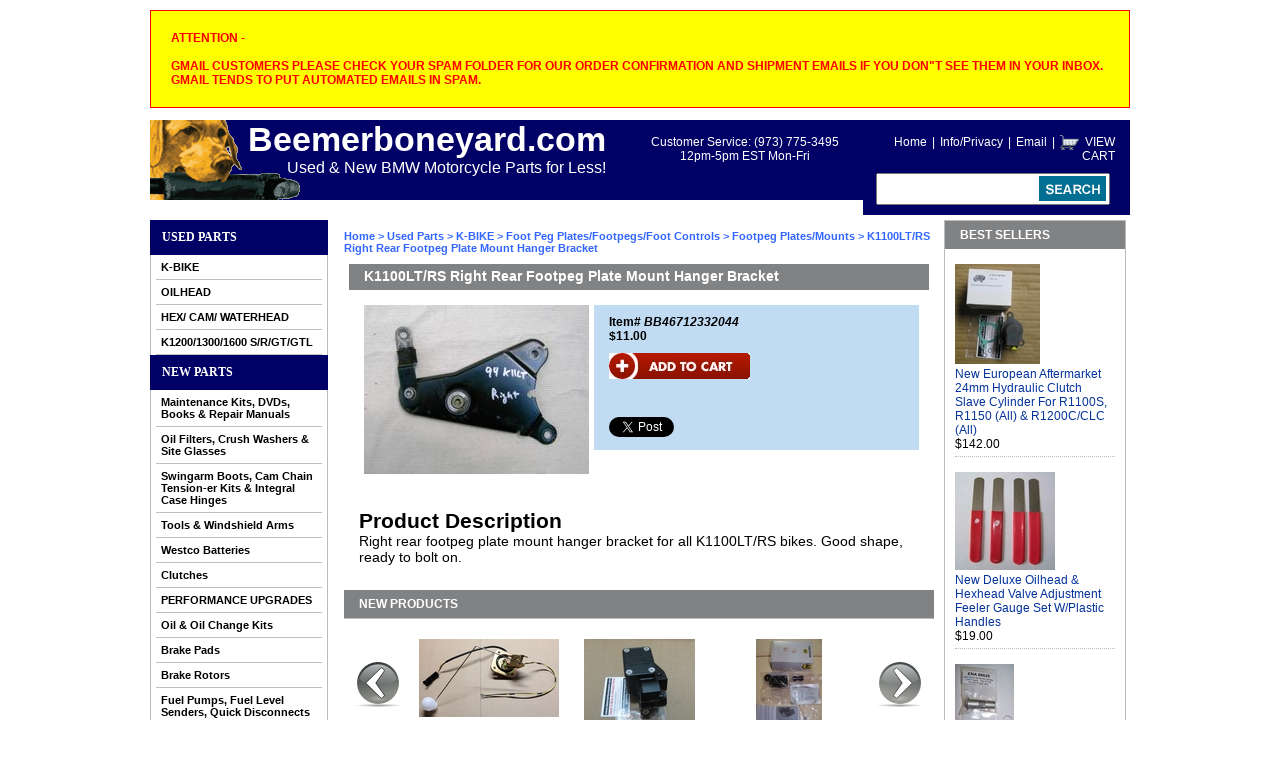

--- FILE ---
content_type: text/html
request_url: https://www.beemerboneyard.com/46712332044.html
body_size: 19655
content:
<!DOCTYPE HTML><html><head><script>document.documentElement.setAttribute("xmlns","http://www.w3.org/1999/xhtml");document.documentElement.setAttribute("xmlns:og","http://ogp.me/ns#");document.documentElement.setAttribute("xmlns:fb","http://www.facebook.com/2008/fbml");</script><script type="text/javascript" src="https://apis.google.com/js/plusone.js"></script>
<meta property="og:title" content="K1100LT/RS Right Rear Footpeg Plate Mount Hanger Bracket" />
<meta property="og:site_name" content="beemerboneyard.com" />
<meta property="og:type" content="product" />
<meta property="og:url" content="http://www.beemerboneyard.com/46712332044.html" />
<link rel="image_src" href="https://s.turbifycdn.com/aah/yhst-15102260216258/k1100lt-rs-right-rear-footpeg-plate-mount-hanger-bracket-47.jpg" />
<meta property="og:image" content="https://s.turbifycdn.com/aah/yhst-15102260216258/k1100lt-rs-right-rear-footpeg-plate-mount-hanger-bracket-47.jpg" /><title>K1100LT/RS Right Rear Footpeg Plate Mount Hanger Bracket</title><meta name="description" content="Right rear footpeg plate mount hanger bracket for all K1100LT/RS bikes. Good shape, ready to bolt on. ..." /><meta name="keywords" content="K1100LT/RS Right Rear Footpeg Plate Mount Hanger Bracket" /><link rel="stylesheet" type="text/css" href="css-base.css" /><link rel="stylesheet" type="text/css" href="css-element.css" /><link rel="stylesheet" type="text/css" href="css-contents.css" /><link rel="stylesheet" type="text/css" href="css-edits.css" /><link rel="stylesheet" type="text/css" href="mss.css" /><link rel="stylesheet" type="text/css" href="https://sep.turbifycdn.com/ty/cdn/yhst-15102260216258/ytmenu.css?t=1768942980&" /><script type="text/javascript" src="https://sep.turbifycdn.com/ty/cdn/yhst-15102260216258/jquery.js?t=1768942980&"></script><script type="text/javascript" src="https://sep.turbifycdn.com/ty/cdn/yhst-15102260216258/mssProductScroller.js?t=1768942980&"></script><meta name="viewport" content="width=device-width, initial-scale=1">
<link type="text/css" href="https://sep.turbifycdn.com/ty/cdn/yhst-15102260216258/slicknav.css?t=1768942980&" rel="stylesheet">        
<script type="text/javascript" src="https://sep.turbifycdn.com/ty/cdn/yhst-15102260216258/jquery.slicknav.min.js?t=1768942980&"></script>
<link type="text/css" rel="stylesheet" href="https://sep.turbifycdn.com/ty/cdn/yhst-15102260216258/responsive.css?t=1768942980&" />
<style>#ys_cpers {top:12px;}</style></head><body class="vertical" id="maintype"><div id="container"><style>.header-message { margin:0 auto 1em;border:1px solid red;padding:20px;background-color: #ffff00;border-color: #ff0000}</style><div class=header-message><B>  <FONT COLOR="FF0000">ATTENTION - <BR></BR>  
GMAIL CUSTOMERS PLEASE CHECK YOUR SPAM FOLDER FOR OUR ORDER CONFIRMATION AND SHIPMENT EMAILS  IF YOU DON"T SEE THEM IN YOUR INBOX. GMAIL TENDS TO PUT AUTOMATED EMAILS IN SPAM.</FONT>
</B></div> <div id="ys_superbar">
	   <div id="ys_cpers">
		<div id="yscp_welcome_msg"></div>
		<div id="yscp_signin_link"></div>
		<div id="yscp_myaccount_link"></div>
		<div id="yscp_signout_link"></div>
	   </div>
	   <div id="yfc_mini"></div>
	   <div class="ys_clear"></div>
	</div>
      <div id="header"><h3 id="brandmark"><a href="index.html" title="Beemer Boneyard"><img src="https://s.turbifycdn.com/aah/yhst-15102260216258/new-aftermarket-oil-fill-cap-insert-replacement-kit-w-o-rings-for-r850-1100-1150-r1200c-cl-bikes-26.jpg" width="150" height="80" border="0" hspace="0" vspace="0" alt="Beemer Boneyard" /><strong id="sloganresp"><b>Beemerboneyard.com</b>Used & New BMW Motorcycle Parts for Less!</strong></a></h3><div id="searcharea"><div id="mss-header-links">
<a href="index.html">Home</a><span>|</span><a href="info.html">Info/Privacy</a><span>|</span><a href="mailto:customerservice@beemerboneyard.com">Email</a><span>|</span><img src="https://sep.turbifycdn.com/ty/cdn/yhst-15102260216258/icon-cart.gif?t=1768942980&" width="19" height="15" alt="Shopping Cart" style="position:absolute;" /><div class="cust-cart-link" onclick="location.href='https://order.store.turbify.net/yhst-15102260216258/cgi-bin/wg-order?yhst-15102260216258';" ><a href="javascript:void(0);">VIEW CART</a></div>
</div><form method="GET" action="nsearch.html" name="searcharea" id="searcharea2"><fieldset><label class="labelfield" for="searchfield"><span></span><input name="query" type="text" id="query" /></label><label class="buttonlabel" for="searchsubmit"><input name="searchsubmit" type="submit" value="" class="ys_primary" id="searchsubmit" /><input name="vwcatalog" type="hidden" value="yhst-15102260216258" /></label></fieldset><input type="hidden" name=".autodone" value="https://www.beemerboneyard.com/46712332044.html" /></form></div><div id="address-phone">Customer Service: (973) 775-3495<br>12pm-5pm EST Mon-Fri</div></div><div id="bodyshell"><div id="nav-product"><div class="leftNavLabel" data-id="used-parts"><a href="used-parts.html" title="Used Parts">Used Parts</a></div><div class=used-parts id=ytLeftnavBar><div class=ytA><a href="1sections.html">K-BIKE </a></div><div class=ytB><div><b><a href="kengine.html">K Engine</a></b><a href="coen.html">Complete Engines</a><a href="shortblocks.html">Short Blocks</a><a href="cylinderheads.html">Cylinder Heads</a><a href="enginecovers.html">Engine Covers</a><a href="mienpa.html">Misc Engine Parts</a></div><div><b><a href="enel.html">Engine Electrics</a></b><a href="alternators.html">Alternators</a><a href="starters.html">Starters</a><a href="haefsecpose.html">Hall Effect Sensors (crank position sensor)</a><a href="igmo.html">Ignition Modules</a><a href="cospplwi.html">Coils & Spark Plug Wires</a></div><div><b><a href="fuelairsystems.html">Fuel/Air Systems</a></b><a href="mocounfbr.html">Motronic Control Units (K100/1100 4V, K12)</a><a href="k72vlfuincou.html"> K75/100 2V L-Jetronic Fuel Injection Control Units</a><a href="maairflse.html">Mass Air Flow Sensors (K75/100 2V)</a><a href="fuinra.html">Fuel Injectors/Fuel Rails/Pressure Regulators</a><a href="thbocouncoun.html">Throttle Bodies/Throttle Actuators/Cruise Control Units</a><a href="fupuseunet.html">Fuel Pumps/ Sending Units/ Filler Necks/ Gas Caps, etc.</a><a href="aipasnet.html">Airbox Parts/Intake Snorkels, etc.</a></div><div><b><a href="sutrax.html">Suspension/Triple Trees/ Axles</a></b><a href="completeforks.html">Complete Forks</a><a href="fopal.html">Fork Parts (Lowers/Tubes/Springs)</a><a href="tripletrees.html">Triple Trees</a><a href="fobr.html">Fork Bridges/Braces</a><a href="aarms.html">A-Arms</a><a href="shocks.html">Shocks</a><a href="axles.html">Axles</a><a href="stda1.html">Steering Dampers</a></div><div><b><a href="ha.html">Handlebars/Bar Mounts/Controls/Mirrors</a></b><a href="haenimpa.html">Handlebars/Bar Ends/ Impact Pads</a><a href="clpeasle.html">Clutch/Choke Perch Assemblies & Levers</a><a href="thtugr.html">Throttle Tubes/Throttle Housings/Grips/Heated Grips</a><a href="misp.html">Mirrors/Mirror Spacers</a><a href="hasw.html">Handlebar Switchgear</a><a href="handguards1.html">Hand Guards</a><a href="barmounts.html">Bar Mounts & Bar Backs</a></div><div><b><a href="abssyco.html">ABS System Components</a></b><a href="abs1pumps.html">ABS1 Pumps</a><a href="abcounb.html">ABS1 Control Units (Brain)</a><a href="abmobr.html">ABS1 Mounting Brackets</a><a href="abhyun.html">ABS11 Hydro/Control Units</a><a href="absrings.html">ABS Rings</a><a href="abssensors.html">ABS Sensors</a><a href="absswitches.html">ABS Switches</a></div><div><b><a href="geelpa.html">General Electrical Parts</a></b><a href="wiha.html">Wire Harness/Relays</a><a href="igsw.html">Ignition Switches/Key</a><a href="miscswitches.html">Misc Switches</a><a href="miscsensors.html">Misc Sensors</a><a href="auouso.html">Auxilliary Outlet Sockets/Plugs</a><a href="sppise.html">Speedo Pickup Sensors</a><a href="k1baascouncr.html">K1200 Back Assist Control Units & Cruise Control Units</a></div><div><b><a href="wheels.html">Wheels</a></b><a href="frontwheels.html">Front Wheels</a><a href="rewhca.html">Rear Wheels/Hub Caps</a><a href="tires.html">Tires</a></div><div><b><a href="in.html">Instruments/Horns/Radio Parts</a></b><a href="cospun.html">Complete Speedo/Tach Units & Parts</a><a href="auxfutega.html">Aux Fuel & Temp Gauges</a><a href="horns.html">Horns</a><a href="inclmo.html">Instrument Cluster Mounts</a><a href="rapa.html">Radios/Radio & Speaker Parts</a><a href="onboco.html">On Board Computers & Communication Systems</a><a href="gpsequipment1.html">GPS EQUIPMENT</a></div><div><b><a href="lighting.html">Lighting</a></b><a href="hebumori.html">Headlights/Headlight Buckets & Mounts/Trim Rings & Aux Lights</a><a href="tusisalmitov.html">Turn Signals (See also: Mirrors for K100/1100RS Turn Signals)</a><a href="taillights.html">Tail Lights</a></div><div><b><a href="frbret.html">Frames/Subframes/Fairing Brackets/Crash Bars</a></b><a href="mainframes.html">Main Frames</a><a href="rearsubframes.html">Rear Subframes</a><a href="fairingframes.html">Fairing Frames</a><a href="babofafrbr.html">Battery Boxes/Trays/Misc Fairing & Frame Brackets</a><a href="crbaha.html">Crash Bars & Tow Hitches</a></div><div><b><a href="controlcables.html">Control Cables</a></b><a href="clutchcables.html">Clutch Cables</a><a href="throttlecables.html">Throttle Cables</a><a href="chokecables.html">Choke Cables</a><a href="crcoca.html">Cruise Control Cables</a></div><div><b><a href="cestmo.html">Center/Side Stands & Mounts</a></b><a href="cest.html">Center Stands/Mounts</a><a href="sidestands.html">Sidestands</a></div><div><b><a href="coolingsystem.html">Cooling System</a></b><a href="radiators.html">Radiators</a><a href="rafaas.html">Radiator Fan/Motor Assemblies</a><a href="raovta.html">Radiator Overflow Tanks</a><a href="wateroilpumps.html">Water/Oil Pumps</a><a href="oilcoolers.html">Oil Coolers/Oil Cooler Lines</a><a href="raficapas.html">Radiator Fill Cap Assemblies</a></div><div><b><a href="exsypa.html">Exhaust System </a></b><a href="he2v.html">Headers(K75/100 2V)</a><a href="mu2v.html">Mufflers(K75/100 2V)</a><a href="cosys.html">K75/100/K1100/K1200 Complete Systems </a><a href="hangerbrackets.html">Hanger Brackets</a><a href="heatshields.html">Heat Shields</a></div><div><b><a href="fidr.html">Final Drive/ Swingarm/ Driveshaft</a></b><a href="fidrun.html">Final Drive Units</a><a href="swingarms.html">Swingarms</a><a href="patoliar.html">Paralever Torque Link Arms</a><a href="driveshafts.html">Driveshafts</a></div><div><b><a href="tr.html">Transmission/Clutch</a></b><a href="cotr.html">Complete Transmissions</a><a href="trpa.html">Transmission Parts</a><a href="clutchesparts.html">Clutches/Parts</a></div><div><b><a href="brclpa.html">Brakes/Hydraulic Clutch </a></b><a href="frbrmacy.html">Front  Brake Master Cylinders/Levers</a><a href="remacy.html">Rear Master Cylinders</a><a href="hyclmacy.html">Hydraulic Clutch Master Cylinders/Levers</a><a href="hyclslcy.html">Hydraulic Clutch Slave Cylinders</a><a href="frbrca.html">Front Brake Calipers</a><a href="rebrca.html">Rear Brake Calipers</a><a href="frbrro.html">Front Brake Rotors</a><a href="rebrro.html">Rear Brake Rotors</a><a href="brli.html">Brake Lines/Junctions</a></div><div><b><a href="fopegplco.html">Foot Peg Plates/Footpegs/Foot Controls</a></b><a href="fopl.html">Footpeg Plates/Mounts</a><a href="footpegs.html">Footpegs</a><a href="rebrpe.html">Rear Brake Pedals</a><a href="shle.html">Shift Levers/Linkage</a></div><div><b><a href="bodyparts.html">Body Parts</a></b><a href="upcefa.html">Upper Center Fairings/Trim  Panels</a><a href="faloleri.html">Fairing Lowers, Left & Right</a><a href="bellypans.html">Belly Pans</a><a href="rash.html">Radiator Shrouds/Trim</a><a href="bacopa.html">Battery Covers/Side Panels</a><a href="tailsections.html">Tail Sections</a><a href="frontfenders.html">Front Fenders</a><a href="refeinlo.html">Rear Fenders, Inner & Lower</a><a href="indapapa.html">Inner Fairing Panels/Knee Pads/Glove Boxes/Parts</a><a href="fueltanks.html">Fuel Tanks/Caps/Trim Panels/Pads</a><a href="da1.html">Dashboards/Parts</a></div><div><b><a href="lu.html">Luggage/Mounts/Racks</a></b><a href="sapa.html">Saddlebags & Parts</a><a href="trunksparts.html">Trunks & Parts</a><a href="sidebagmounts.html">Side Bag Mounts</a><a href="rearracks.html">Rear Racks/Grab Rails</a><a href="tabasali.html">Tank Bags & Saddlebag Liners</a></div><div><b><a href="sehalo.html">Seats/Seat Hardware/Seat Locks</a></b><a href="completeseats.html">Complete Seats/Backrests</a><a href="hardware.html">Hardware</a><a href="seatlocks.html">Seat Locks</a></div><div><b><a href="miblplpa.html">Misc Black Plastic Parts</a></b><a href="k751002vparts.html">K75/100/1100 Parts</a><a href="k12rsltparts.html">K12RS/GT/LT Parts</a></div><div><b><a href="wiwias.html">Windshields/Windshield Hardware/Electric Windshield Assemblies</a></b><a href="k75100standard.html">K75/100 Standard</a><a href="k75s.html">K75S</a><a href="k1001100rs.html">K100/1100RS</a><a href="k751001100rtlt.html">K75/100/1100RT/LT</a><a href="k12rsgt.html">K12RS/GT</a><a href="k12lt.html">K12LT</a><a href="k75c.html">K75C</a></div><div><b><a href="kbiafac.html">K Bike Aftermarket Parts & Accessories</a></b></div></div><div class=ytA><a href="oilheadparts.html">OILHEAD </a></div><div class=ytB><div><b><a href="engine.html">Engine</a></b><a href="coen1.html">Complete Engines</a><a href="shortblocks1.html">Short Blocks</a><a href="cyse.html">Cylinder/Piston Sets</a><a href="cylinderheads1.html">Cylinder Heads, Cams, Etc.</a><a href="enco.html">Engine Covers/Guards/Skid Plates</a><a href="oilcooilcoco.html">Oil Coolers/  Oil Cooler Lines/Oil Cooler Covers (See Body Parts For Painted Oil Cooler Covers)</a><a href="miinenpa.html">Misc Individual Engine Parts</a></div><div><b><a href="fuelairsystem.html">Fuel/Air System</a></b><a href="mocoun.html">Motronic Control Units </a><a href="thboin.html">Throttle Bodies/Fuel Injectors</a><a href="fupugaun.html">Fuel Pumps/Petrol Gauges/Sending Units/Filler Necks/Gas Caps</a><a href="fulireet.html">Fuel Lines/Pressure Regulators, etc.</a><a href="aitusnet.html">Airboxes/Intake Tubes/Intake Snorkels, etc.</a></div><div><b><a href="tr1.html">Transmission/Clutch</a></b><a href="cotr1.html">Complete Transmissions</a><a href="trpa1.html">Transmission Parts</a><a href="clutchparts.html">Clutch Parts</a></div><div><b><a href="fidr1.html">Final Drive/ Swingarm/ Driveshaft</a></b><a href="fidrun1.html">Final Drive Units</a><a href="swingarms1.html">Swingarms</a><a href="driveshafts1.html">Driveshafts</a><a href="patoar.html">Paralever Torque Arms</a></div><div><b><a href="subr.html">Suspension/ Telelever/ Fork Bridges/ Axles</a></b><a href="completeforks1.html">Complete Forks</a><a href="forkparts.html">Fork Parts</a><a href="teleleveraarms.html">Telelever A-Arms</a><a href="uplofobrjo.html">Upper & Lower Fork Bridges/Ball Joints</a><a href="shocks1.html">Shocks</a><a href="axles1.html">Axles</a><a href="stda.html">Steering Dampers</a></div><div><b><a href="habaco.html">Handlebars/ Controls/Mirrors</a></b><a href="habaen.html">Handlebars/Bar Ends</a><a href="clpeas.html">Clutch/Choke Perch Assemblies/Levers</a><a href="hasw1.html">Handlebar Switchgear</a><a href="thtugr1.html">Throttle Tubes/ Throttle Housings/Grips/Heated Grips</a><a href="mirrors.html">Mirrors</a><a href="handguards.html">Hand Guards</a><a href="barmounts1.html">Bar Mounts/Bar Backs</a></div><div><b><a href="frbr.html">Frames/Subframes/Fairing Brackets/Crash Bars</a></b><a href="frontframes.html">Front/Main Frames</a><a href="rearsubframes1.html">Rear Subframes</a><a href="rsrerasusu.html">RS/RT Rear Rack Support Subframes</a><a href="fabr.html">Fairing/Headlight Brackets/Mirror Brackets</a><a href="batteryboxes.html">Battery Boxes/Hardware</a><a href="crbasuba.html">Crash Bars/Police Parts, Subframes & Bars</a></div><div><b><a href="inliga.html">Instruments/Warning Lights/Horns</a></b><a href="speedounits.html">Speedo Units</a><a href="speedodrives.html">Speedo Drives</a><a href="taun.html">Tachometer Units</a><a href="clocks.html">Clocks</a><a href="ridrindi.html">RID (Rider Information Display)</a><a href="tetaili.html">Tell Tales (Idiot Lights)</a><a href="inho.html">Instrument Holders/Trim</a><a href="horns1.html">Horns</a><a href="coinse.html">Complete Instrument Sets</a><a href="gpsequipment.html">GPS EQUIPMENT</a></div><div><b><a href="geel.html">General Electrics</a></b><a href="wireharness.html">Wire Harness/Relays</a><a href="vasw.html">Various Switches</a><a href="miscsensors1.html">Misc Sensors</a><a href="auso.html">Auxilliary Sockets/Plugs</a></div><div><b><a href="lighting1.html">Lighting</a></b><a href="hebutrri.html">Headlights/Aux & Fog Lights/Headlight Buckets/Headlight Trim / Trim Rings</a><a href="tusi.html">Turn Signals/Parts</a><a href="taillights1.html">Tail Lights</a></div><div><b><a href="wheels1.html">Wheels</a></b><a href="3spcawh.html">Front Wheels</a><a href="rewhca1.html">Rear Wheels/Wheel Caps</a><a href="hubs.html">Hubs</a></div><div><b><a href="controlcables1.html">Control Cables</a></b><a href="clutchcables1.html">Clutch Cables</a><a href="throttlecables1.html">Throttle Cables</a><a href="speedocables.html">Speedo Cables</a><a href="chokecables1.html">Choke Cables</a></div><div><b><a href="cest1.html">Center/Side Stands</a></b><a href="centerstands.html">Center Stands/Mounts</a><a href="sidestands1.html">Side Stands</a></div><div><b><a href="enel1.html">Engine Electrics</a></b><a href="starters1.html">Starters</a><a href="alternators1.html">Alternators</a><a href="haefsecpose1.html">Hall Effect Sensors (Crankshaft Position Sensors)</a><a href="coplwi.html">Coils/Spark Plug Wires</a></div><div><b><a href="exhaustsystem.html">Exhaust System</a></b><a href="headers.html">Headers</a><a href="mubr.html">Mufflers/Mounting Brackets/Heat Shields</a><a href="catconverters.html">Cat Converters & Cat Eliminator Pipes</a></div><div><b><a href="brclcopa.html">Brakes/Hydraulic Clutch Parts</a></b><a href="frbrmacy1.html">Front Brake Master Cylinders/Levers</a><a href="hyclmacy1.html">Hydraulic Clutch Master Cylinders/Levers</a><a href="hyclslcy1.html">Hydraulic Clutch Slave Cylinders/Lines</a><a href="frbrca1.html">Front Brake Calipers</a><a href="rebrca1.html">Rear Brake Calipers</a><a href="frbrro1.html">Front Brake Rotors</a><a href="rebrro1.html">Rear Brake Rotors</a><a href="brli1.html">Brake Lines/Junctions</a><a href="rebrmacy.html">Rear Brake Master Cylinders</a></div><div><b><a href="abssystemparts.html">ABS System Parts</a></b><a href="abshycoun.html">ABS Hydro Control Units</a><a href="abssensors1.html">ABS Sensors</a><a href="absrings1.html">ABS Rings</a><a href="absswitches3.html">ABS Switches</a></div><div><b><a href="foplco.html">Footpeg Plates/ Mounts/ Footpegs/ Foot Controls</a></b><a href="fopl1.html">Footpeg Plates/ Mounts</a><a href="footpegs1.html">Footpegs</a><a href="rebrpe1.html">Rear Brake Pedals</a><a href="shle1.html">Shift Levers/Linkage</a></div><div><b><a href="bodyparts1.html">Body Parts/Trim</a></b><a href="r11001150rt.html">R1100/1150RT</a><a href="r11001150rs.html">R1100/1150RS/RSL</a><a href="r11001150gs.html">R1100/1150GS</a><a href="r1.html">R1100/1150R/Rockster</a><a href="r1100s.html">R1100S</a><a href="r1crmo.html">R1200 Cruiser Models</a></div><div><b><a href="luca.html">Luggage/Luggage Mounts/Racks</a></b><a href="sidecases.html">Side Cases/Parts</a><a href="sidecasemounts.html">Side Case Mounts</a><a href="reraramo.html">Rear Racks/ Rack Mounts/Grab Rails</a><a href="trunksparts1.html">Trunks/Tail Bags</a><a href="tabasali1.html">Tank Bags & Saddlebag Liners</a></div><div><b><a href="sehalo1.html">Seats/Seat Hardware/Seat Locks</a></b><a href="r11001150rt1.html">R1100/1150RT</a><a href="r11001150rs1.html">R1100/1150RS/RSL</a><a href="r11.html">R1100/1150R/Rockster</a><a href="r11001150gs1.html">R1100/1150GS</a><a href="r1100s1.html">R1100S</a><a href="r1200ccruiser.html">R1200C Cruiser</a></div><div><b><a href="wimowias.html">Windshield/ Windshield Mounts/ Electric Windshield Assemblies/ Parts/ Headlight Protectors</a></b><a href="r11001150rt2.html">R1100/1150RT</a><a href="r11001150rsrsl.html">R1100/1150RS/RSL</a><a href="r12.html">R1100/1150R/Rockster</a><a href="r11001150gs2.html">R1100/1150GS</a><a href="r1200ccruiser1.html">R1200CCruiser</a><a href="r1100s2.html">R1100S</a><a href="r1200gs.html">R1200GS</a></div><div><b><a href="afac.html">Used Aftermarket Accessories/Parts</a></b></div><div><b><a href="ra.html">Radios/Speakers/Antennas</a></b></div><div><b><a href="toolstoolkits.html">Tools/Tool Kits </a></b></div></div><div class=ytA><a href="hexheadparts.html">HEX/ CAM/ WATERHEAD  </a></div><div class=ytB><div><b><a href="rninetparts.html">R nineT Parts</a></b></div><div><b><a href="endr.html">ENGINE, TRANSMISSION, FINAL DRIVE</a></b></div><div><b><a href="suspension.html">SUSPENSION</a></b></div><div><b><a href="fomofofoco.html">FOOTPEG MOUNTS, FOOTPEGS, FOOT CONTROLS</a></b></div><div><b><a href="haswgrmi.html">HANDLEBARS, SWITCHGEAR, GRIPS, MIRRORS</a></b></div><div><b><a href="seats.html">SEATS</a></b></div><div><b><a href="windshields.html">WINDSHIELDS</a></b></div><div><b><a href="luluramo.html">LUGGAGE, LUGGAGE RACKS & MOUNTS</a></b></div><div><b><a href="fuelsystem1.html">FUEL SYSTEM</a></b></div><div><b><a href="fr1.html">FRAMES/SUBFRAMES</a></b></div><div><b><a href="brakes.html">BRAKES, HYDRAULIC CLUTCH, ABS PARTS</a></b></div><div><b><a href="exhaust.html">EXHAUST</a></b></div><div><b><a href="bodywork.html">BODYWORK</a></b></div><div><b><a href="lighting2.html">LIGHTING & RADIO/SPEAKER PARTS</a></b></div><div><b><a href="geel1.html">GENERAL ELECTRICS</a></b></div><div><b><a href="instruments.html">INSTRUMENTS & HORNS</a></b></div><div><b><a href="cesist.html">CENTER & SIDE STANDS</a></b></div><div><b><a href="afpa.html">Aftermarket Parts & Accessories</a></b></div><div><b><a href="wheels2.html">WHEELS</a></b></div></div><div class=ytA><a href="k1200srparts.html">K1200/1300/1600 S/R/GT/GTL </a></div><div class=ytB><div><b><a href="endr1.html">ENGINE, TRANSMISSION, FINAL DRIVE</a></b></div><div><b><a href="exhaust1.html">EXHAUST</a></b></div><div><b><a href="fuelsystem2.html">FUEL/AIR SYSTEM</a></b></div><div><b><a href="lighting3.html">LIGHTING</a></b></div><div><b><a href="brcl.html">BRAKES, HYDRAULIC CLUTCH</a></b></div><div><b><a href="fomoco.html">FOOTPEG MOUNTS, FOOTPEGS, FOOT CONTROLS</a></b></div><div><b><a href="windshields1.html">WINDSHIELDS, RAIL ASSEMBLIES</a></b></div><div><b><a href="haswgr.html">HANDLEBARS, SWITCHGEAR, MIRRORS, GRIPS</a></b></div><div><b><a href="suspension1.html">SUSPENSION</a></b></div><div><b><a href="seseha.html">SEATS, SEAT HARDWARE</a></b></div><div><b><a href="bodywork1.html">BODYWORK</a></b></div><div><b><a href="lumora.html">LUGGAGE, MOUNTS, RACKS</a></b></div><div><b><a href="electronics.html">ENGINE & VEHICLE ELECTRONICS</a></b></div><div><b><a href="indaintr.html">INSTRUMENTS, DASH, INSTRUMENT TRIM,HORNS</a></b></div><div><b><a href="wheels3.html">WHEELS</a></b></div><div><b><a href="fr.html">FRAMES/SUBFRAMES</a></b></div><div><b><a href="cesist1.html">CENTER & SIDE STANDS</a></b></div><div><b><a href="afpa1.html">AFTERMARKET PARTS</a></b></div></div></div><div class="leftNavLabel" data-id="newparts"><a href="newparts.html" title="NEW PARTS">NEW PARTS</a></div><div class=newparts id=ytLeftnavBar><div class=ytA><a href="12makidv.html">Maintenance Kits, DVDs, Books & Repair Manuals</a></div><div class=ytB><div><b><a href="remadv.html">Repair Manuals & DVDs</a></b><a href="madv.html">Maintenance DVDs</a><a href="repairmanuals.html">Repair Manuals</a></div><div><b><a href="12mimaki1.html">12/24K Mile Maintenance Kits</a></b><a href="k72vamaki.html">K75/100 2 & 4 Valve Kits</a><a href="k14vk1k1.html">K1100 & K1200LT/RS/GT Kits</a><a href="r8r1exr1r1ki.html">R850, R1100 (Ex R1100S) & R1150 Kits</a><a href="r1r1ki.html">R1100S & R1200C Kits</a><a href="r1heki.html">R1200 Hexhead & Camhead Kits</a><a href="f800kits.html">F650/ 700/ 800 (Twins) Kits</a><a href="k1300kits.html">K1300 Kits</a><a href="k1rgt2la.html">K1200S/ R/ GT ( GT- 2006 & Later)</a><a href="r1webilco.html">R1200 Wethead Bikes (Liquid Cooled)</a><a href="r1250bikes1.html">R1250 Bikes</a><a href="s1rxrmo2.html">S1000RR/ R/ XR Models (Through 2017 Model Year)</a><a href="k1600gtgtl4.html">K1600 GT/GTL Kits</a></div><div><b><a href="su12makiwioi.html">Super 12/24K Maintenance Kits <FONT COLOR="FF0000">NOW WITH OIL!</FONT></a></b><a href="k724vaki.html">K75 & K100 2 Valve Kits </a><a href="k1k1ki.html">K100 4 Valve, K1100 & K1200LT/RS/GT Kits </a><a href="r8r1exr1r1ki1.html">R850, R1100 (Ex R1100S) & R1150 Kits <FONT COLOR="FF0000">Now with 2 inner valve cover gaskets!</FONT> </a><a href="r1r1ki1.html">R1100S & R1200C Kits <FONT COLOR="FF0000">Now with 2 inner valve cover gaskets!</FONT> </a><a href="r1heki1.html">R1200 Hexhead & Camhead Kits </a><a href="k1k1k1gtfr20.html">K1200S, K1200R & K1200GT (GT From 2006) Kits</a><a href="f800.html">F650/700/800 Twins</a><a href="k1k1k1ki.html">K1300S, K1300R & K1300GT Kits</a><a href="r1welbi.html">R1200 Wethead (Liquid-Cooled) Kits</a><a href="s1rxrmo3.html">S1000RR/ R/ XR Models (Through 2017 model year)</a><a href="r1250bikes2.html">R1250 Kits</a><a href="k1600kits.html">K1600 Kits</a></div><div><b><a href="books.html">Books</a></b></div></div><div class=ytA><a href="oilfiltersetc.html">Oil Filters, Crush Washers & Site Glasses</a></div><div class=ytB><div><b><a href="k7k1k1allyem.html">K75, K100, K1100 (ALL MODELS)</a></b></div><div><b><a href="k1ayemo.html">K1200LT (ALL MODELS)</a></b></div><div><b><a href="k1ayemo1.html">K1200RS (ALL MODELS)</a></b></div><div><b><a href="k121.html">K1200GT (2003-2004)</a></b></div><div><b><a href="k12la2.html">K1200GT (2006 & LATER)</a></b></div><div><b><a href="k1k1k1aye.html">K1200S, K1200R & K1200R-SPORT (ALL YEARS)</a></b></div><div><b><a href="k1k1k1aye1.html">K1300S, K1300R, K1300GT (ALL YEARS)</a></b></div><div><b><a href="k1k1aye.html">K1600GT, K1600GTL (ALL YEARS)</a></b></div><div><b><a href="r1r1ayeandmo.html">R1200C, R1200CL (ALL MODELS)</a></b></div><div><b><a href="r8r1r1ayemo.html">R850, R1100, R1150 (ALL MODELS)</a></b></div><div><b><a href="r1hergsgsadr.html">R1200 HEXHEAD & CAMHEAD 2005-2013 (RT, GS, GS ADV, R, S, ST, HP2) </a></b></div><div><b><a href="r120lcomo.html">R1200W & R1250W (ALL LIQUID COOLED MODELS) </a></b></div><div><b><a href="s1rxrmo.html">S1000RR/ R/ XR Models</a></b></div><div><b><a href="f800f650twins.html">F800, F650 (TWINS)</a></b></div><div><b><a href="f6sallmo.html">F650 (SINGLES - ALL MODELS)</a></b></div><div><b><a href="g650allmodels.html">G650 (ALL MODELS)</a></b></div><div><b><a href="airheadbikes.html">AIRHEAD BIKES</a></b></div><div><b><a href="madrpl.html">Magnetic Drain Plugs</a></b><a href="k7k1k1drpl.html">K75, K100, K1100 Drain Plugs</a><a href="k1k1drpl.html">K1200LT, K1200RS Drain Plugs</a><a href="k1t20drpl.html">K1200GT (Through 2005) Drain Plugs</a><a href="r8r1er1drpl.html">R850 & R1100 (Except R1100S) Drain Plugs</a><a href="r1r1cldrpl.html">R1100S & R1200C & CL Drain Plugs</a><a href="r1adrpl.html">R1150 (ALL) Drain Plugs</a><a href="r1r1gsadr1.html">R1200 Hexhead & Camhead Drain Plugs</a><a href="k1rrk1gtfr20.html">K1200/1300S, R, R-Sport & K1200/1300GT (GT From 2006) Drain Plugs</a><a href="ssdrpl.html">SS1000RR Drain Plugs</a><a href="f6f6drplt12.html">F650 & F650ST Drain Plugs (Through 12/99)</a><a href="aidrpl.html">Airhead Drain Plugs</a><a href="f8f6csg6drpl.html">F800, F650GS & CS, G650 Drain Plugs</a><a href="k1drpl.html">K1600GT/GTL Drain Plugs</a><a href="r120lalicobi.html">R1200W & R1250W Liquid Cooled Bikes</a><a href="r18allmodels1.html">R18 (All Models)</a></div><div><b><a href="oil.html">Oil & Oil Change Kits</a></b><a href="engineoil.html">Engine Oil</a><a href="trfidroil.html">Transmission & Final Drive Oil & Spline Lube Paste</a><a href="oilchangekits.html">Oil Change Kits</a><a href="su12mimakiwi.html">Super 12/24K Mile Maintenance Kits <FONT COLOR="FF0000">With Oil!</FONT> </a><a href="oilfiltersetc.html">Oil Filters, Crush Washers & Site Glasses</a><a href="madrpl.html">Magnetic Drain Plugs</a><a href="splupa.html">Spline Lube Moly Grease</a><a href="forkoil.html">Fork Oil</a><a href="fuoilad.html">Fuel & Oil Additives </a><a href="brakefluid.html">Brake Fluid & Hydraulic Clutch Mineral Oil /Bleeding Tools </a></div><div><b><a href="g3102.html">G310 (All Models)</a></b></div><div><b><a href="f7f9a.html">F750/850GS & F900 (All)</a></b></div><div><b><a href="r18allmodels.html">R18 (All Models)</a></b></div></div><div class=ytA><a href="fidrbocamcht1.html">Swingarm Boots, Cam Chain Tension-er Kits & Integral Case Hinges</a></div><div class=ytA><a href="tools.html">Tools & Windshield Arms</a></div><div class=ytA><a href="batteries.html">Westco Batteries</a></div><div class=ytB><div><b><a href="batteries4.html">BATTERIES</a></b></div><div><b><a href="chargers.html">CHARGERS & ACCESSORIES</a></b></div></div><div class=ytA><a href="clutches.html">Clutches</a></div><div class=ytB><div><b><a href="oilprclpl.html">Siebenrock Oil Proof Clutch Plates</a></b></div><div><b><a href="baplclpl.html">Siebenrock Basic Plus Clutch Plates</a></b></div><div><b><a href="clupkitforpr.html">Complete Clutch Pack Kits From England</a></b></div><div><b><a href="afclfrplfren.html">Aftermarket Clutch Friction Plates From England</a></b></div></div><div class=ytA><a href="ztexsy.html">PERFORMANCE UPGRADES</a></div><div class=ytB><div><b><a href="bmwafo2sema.html">AF-XiED O2 Sensor Manipulators</a></b></div><div><b><a href="fuinupki.html">FUEL INJECTOR UPGRADE KITS</a></b></div><div><b><a href="dofuco.html">Dobeck Fuel Controllers</a></b></div><div><b><a href="allinonepefu.html">ALL IN ONE PERFORMANCE FUELING UPGRADE KITS</a></b><a href="path.html">R850/1100 KITS</a></div><div><b><a href="exhaust2.html">Exhaust</a></b></div></div><div class=ytA><a href="oil.html">Oil & Oil Change Kits</a></div><div class=ytB><div><b><a href="engineoil.html">Engine Oil</a></b></div><div><b><a href="trfidroil.html">Transmission & Final Drive Oil & Spline Lube Paste</a></b></div><div><b><a href="oilchangekits.html">Oil Change Kits</a></b><a href="k7k1k1ovegtt.html">K75/100/1100 & K1200LT/RS & K1200GT (old GT through 2005) </a><a href="oir8r1cr.html">Oilhead R850/1100/1150 & R1200C/CL Cruiser </a><a href="her1sek1rk12.html">Hexhead & Camhead R1200 Series INCLUDING R nineT models</a><a href="k1raalk12up.html">K1200S/R, R-Sport (All) & Also K1200GT (2006 & Up) </a><a href="madrpl.html">Magnetic Drain Plugs</a><a href="r1200wethead.html">R1200/1250 Wethead</a><a href="k1600gtgtl2.html">K1600GT/GTL</a><a href="f650singles.html">F650 SINGLES</a><a href="f670800tw.html">F650/ 700/ 800 TWINS</a><a href="k1k1k11.html">K1300S, K1300R, K1300GT</a><a href="s1rxrmo1.html">S1000RR/ R/ XR Models</a><a href="g3101.html">G310</a><a href="f7f9ki.html">F750/850GS & F900R/XR </a><a href="r18allmodels2.html">R18 (All Models)</a></div><div><b><a href="su12mimakiwi.html">Super 12/24K Mile Maintenance Kits <FONT COLOR="FF0000">With Oil!</FONT> </a></b><a href="k724vaki.html">K75 & K100 2 Valve Kits </a><a href="k1k1ki.html">K100 4 Valve, K1100 & K1200LT/RS/GT Kits </a><a href="r8r1exr1r1ki1.html">R850, R1100 (Ex R1100S) & R1150 Kits <FONT COLOR="FF0000">Now with 2 inner valve cover gaskets!</FONT> </a><a href="r1r1ki1.html">R1100S & R1200C Kits <FONT COLOR="FF0000">Now with 2 inner valve cover gaskets!</FONT> </a><a href="r1heki1.html">R1200 Hexhead & Camhead Kits </a></div><div><b><a href="oilfiltersetc.html">Oil Filters, Crush Washers & Site Glasses</a></b><a href="k7k1k1allyem.html">K75, K100, K1100 (ALL MODELS)</a><a href="k1ayemo.html">K1200LT (ALL MODELS)</a><a href="k1ayemo1.html">K1200RS (ALL MODELS)</a><a href="k121.html">K1200GT (2003-2004)</a><a href="k12la2.html">K1200GT (2006 & LATER)</a><a href="k1k1k1aye.html">K1200S, K1200R & K1200R-SPORT (ALL YEARS)</a><a href="k1k1k1aye1.html">K1300S, K1300R, K1300GT (ALL YEARS)</a><a href="k1k1aye.html">K1600GT, K1600GTL (ALL YEARS)</a><a href="r1r1ayeandmo.html">R1200C, R1200CL (ALL MODELS)</a><a href="r8r1r1ayemo.html">R850, R1100, R1150 (ALL MODELS)</a><a href="r1hergsgsadr.html">R1200 HEXHEAD & CAMHEAD 2005-2013 (RT, GS, GS ADV, R, S, ST, HP2) </a><a href="r120lcomo.html">R1200W & R1250W (ALL LIQUID COOLED MODELS) </a><a href="s1rxrmo.html">S1000RR/ R/ XR Models</a><a href="f800f650twins.html">F800, F650 (TWINS)</a><a href="f6sallmo.html">F650 (SINGLES - ALL MODELS)</a><a href="g650allmodels.html">G650 (ALL MODELS)</a><a href="airheadbikes.html">AIRHEAD BIKES</a><a href="madrpl.html">Magnetic Drain Plugs</a><a href="oil.html">Oil & Oil Change Kits</a><a href="g3102.html">G310 (All Models)</a><a href="f7f9a.html">F750/850GS & F900 (All)</a><a href="r18allmodels.html">R18 (All Models)</a></div><div><b><a href="madrpl.html">Magnetic Drain Plugs</a></b><a href="k7k1k1drpl.html">K75, K100, K1100 Drain Plugs</a><a href="k1k1drpl.html">K1200LT, K1200RS Drain Plugs</a><a href="k1t20drpl.html">K1200GT (Through 2005) Drain Plugs</a><a href="r8r1er1drpl.html">R850 & R1100 (Except R1100S) Drain Plugs</a><a href="r1r1cldrpl.html">R1100S & R1200C & CL Drain Plugs</a><a href="r1adrpl.html">R1150 (ALL) Drain Plugs</a><a href="r1r1gsadr1.html">R1200 Hexhead & Camhead Drain Plugs</a><a href="k1rrk1gtfr20.html">K1200/1300S, R, R-Sport & K1200/1300GT (GT From 2006) Drain Plugs</a><a href="ssdrpl.html">SS1000RR Drain Plugs</a><a href="f6f6drplt12.html">F650 & F650ST Drain Plugs (Through 12/99)</a><a href="aidrpl.html">Airhead Drain Plugs</a><a href="f8f6csg6drpl.html">F800, F650GS & CS, G650 Drain Plugs</a><a href="k1drpl.html">K1600GT/GTL Drain Plugs</a><a href="r120lalicobi.html">R1200W & R1250W Liquid Cooled Bikes</a><a href="r18allmodels1.html">R18 (All Models)</a></div><div><b><a href="splupa.html">Spline Lube Moly Grease</a></b></div><div><b><a href="forkoil.html">Fork Oil</a></b></div><div><b><a href="fuoilad.html">Fuel & Oil Additives </a></b></div><div><b><a href="brakefluid.html">Brake Fluid & Hydraulic Clutch Mineral Oil /Bleeding Tools </a></b></div></div><div class=ytA><a href="brakepads.html">Brake Pads </a></div><div class=ytB><div><b><a href="k7k1k1brpa.html">K75, K100, K1100 BRAKE PADS & SHOES</a></b><a href="k75k12vaupto.html">K75 & K100 2 Valve (Up To 8/88)</a><a href="k75k12vf9.html">K75 & K100 2Valve (From 9/88)</a><a href="k14vk1.html">K100 4Valve & K1100LT/RS</a></div><div><b><a href="k1k1k1upto20.html">K1200RS & K1200LT (All) & K1200GT (All) BRAKE PADS</a></b><a href="k1200rsupto101.html">K1200RS (Up To 1/01)</a><a href="k1200rsfrom201.html">K1200RS (From 2/01)</a><a href="k1upto20.html">K1200GT (Up To 2005)</a><a href="k1200ltupto101.html">K1200LT (Up To 1/01)</a><a href="k1200ltfrom201.html">K1200LT (From 2/01)</a><a href="k12la.html">K1200GT (2006 & Later)</a></div><div><b><a href="r8r1r1brpa.html">R850, R1100 (ALL) BRAKE PADS</a></b><a href="r850r.html">R850R</a><a href="r1100r.html">R1100R</a><a href="r1100rs.html">R1100RS</a><a href="r1100rt.html">R1100RT</a><a href="r1100gs.html">R1100GS</a><a href="r1100supto101.html">R1100S (Up To 1/01)</a><a href="r1f2brca.html">R1100S (From 2/01 - Brembo Calipers) </a><a href="r1f2toca.html">R1100S (From 2/01 - Tokico Calipers)</a></div><div><b><a href="r1abrpa.html">R1150 (ALL) BRAKE PADS</a></b><a href="r1upto11.html">R1150GS (Up To 11/01)</a><a href="r1f11.html">R1150GS (From 11/01)</a><a href="r1advf11noab.html">R1150GS ADV (From 11/01 Non-ABS & ABSII Models With Brembo Calipers)</a><a href="r1advf9inabs.html">R1150GS ADV (From 9/02 Integral ABS Tokico Calipers)</a><a href="r1150rrockster.html">R1150R & ROCKSTER</a><a href="r1150rt.html">R1150RT</a><a href="r1150rs.html">R1150RS</a></div><div><b><a href="r1r1mobrpa.html">R1200C CRUISER BRAKE PADS</a></b><a href="r1eclmo.html">R1200C (Except R1200C/M, R1200I/M, CL,CLC & Montauk)</a><a href="r1clcmo.html">R1200CL, CLC </a><a href="r1r1mo.html">R1200C/M, R1200I/M & Montauk</a></div><div><b><a href="r1gsadrtrstb.html">R1200 HEXHEAD/ CAMHEAD BRAKE PADS</a></b><a href="r1200gsgsadv.html">R1200GS & GS ADV</a><a href="r1200rt.html">R1200RT</a><a href="r1200r.html">R1200R (Up To 8/12) Tokico Calipers</a><a href="r1f9th20brca.html">R1200R (From 9/12 thru 2014 Brembo Calipers)</a><a href="r1200s.html">R1200S</a><a href="r1200st.html">R1200ST</a><a href="hp2.html">HP2 ENDURO</a><a href="rninet.html">RnineT</a><a href="rnipurascurg.html">R NineT Pure, Racer, Scrambler & Urban GS</a></div><div><b><a href="k1k1brpa.html">K1200/1300R , K1200/1300S & K1300GT & K1600GT, GTL BRAKE PADS</a></b><a href="k1200s.html">K1200/1300S</a><a href="k1200r.html">K1200/1300R, K1200R-SPORT</a><a href="k1300gt.html">K1300GT</a><a href="k1600gtgtl.html">K1600GT/GTL</a></div><div><b><a href="airheads.html">AIRHEAD BRAKE PADS & SHOES</a></b><a href="frontpads.html">Front Pads</a><a href="rearpads.html">Rear Pads</a><a href="rearshoes.html">Rear Shoes</a></div><div><b><a href="f650.html">F650/G650 & F800 BRAKE PADS</a></b><a href="f6501.html">F650</a><a href="g650.html">G650</a><a href="f800sst.html">F800S/ST/GT</a><a href="f800gs.html">F800GS</a></div><div><b><a href="brakefluid1.html">Brake Fluid</a></b></div><div><b><a href="s1000rr.html">S1000RR, S1000R BRAKE PADS Through 2017</a></b></div><div><b><a href="s1s120la.html">S1000R. S1000RR 2018 & Later</a></b></div><div><b><a href="s1000xr.html">S1000XR</a></b></div><div><b><a href="s120la.html">S1000XR 2018 & Later</a></b></div><div><b><a href="k1600gtgtl3.html">K1600GT/ GTL BRAKE PADS</a></b></div><div><b><a href="r1licobi.html">R1200 Liquid Cooled Bikes</a></b><a href="r120la.html">R1200GSW 2013 & Later</a><a href="r1200gswadv.html">R1200GSW ADV 2014 & Later</a><a href="r120la1.html">R1200RTW 2014 & Later</a><a href="r1200rw.html">R1200R-W (2015 & Later)</a><a href="r12la.html">R1200RS-W (2015 & Later)</a></div><div><b><a href="r1250bikes3.html">R1250GS/GS ADV/RT Bikes</a></b></div><div><b><a href="r1adbi.html">R1250R/RS Bikes</a></b></div></div><div class=ytA><a href="brakerotors.html">Brake Rotors</a></div><div class=ytB><div><b><a href="k7k1k1ro.html">K75, K100, K1100 ROTORS</a></b><a href="k75k12vaabs.html">K75 & K100 2 Valve ABS </a><a href="k75k12vno.html">K75 & K100 2Valve Non-ABS</a><a href="k14vak1k1abs.html">K100 4 Valve, K1 & K1100LT/RS ABS </a><a href="k14vk1no.html">K100 4Valve, K1100LT/RS, NON-ABS</a></div><div><b><a href="k1k1k1.html">K1200RS, K1200GT, K1200LT ROTORS</a></b><a href="k1200rsupt0101.html">K1200RS (Up T0 1/01)</a><a href="k1200rsfrom101.html">K1200RS (From 1/01)</a><a href="k1t20.html">K1200GT (Through 2005)</a><a href="k12la1.html">K1200GT (2006 & Later)</a><a href="k1200ltupto1011.html">K1200LT (Up To 1/01)</a><a href="k1200ltfrom2011.html">K1200LT (From 2/01)</a></div><div><b><a href="r8r1amo.html">R850, R1100 (ALL MODELS) ROTORS</a></b><a href="r8cwh.html">R850/1100R (Cast Wheels)</a><a href="r8wwh.html">R850/1100R (Wire Wheels)</a><a href="r1100rs1.html">R1100RS</a><a href="r1cwh.html">R1100RT (Cast Wheels)</a><a href="r1wwh.html">R1100RT (Wire Wheels)</a><a href="r1100gs1.html">R1100GS</a><a href="r1100supto1011.html">R1100S (Up To 1/01)</a><a href="r1100sfrom201.html">R1100S (From 2/01)</a></div><div><b><a href="r1150all.html">R1150 (ALL) ROTORS</a></b><a href="r1150gsgsadv.html">R1150GS & GS ADV</a><a href="r1150rrockster1.html">R1150R & Rockster</a><a href="r1150rt1.html">R1150RT</a><a href="r1150rs1.html">R1150RS</a></div><div><b><a href="r1clro.html">R1200C & CL/CLC ROTORS</a></b><a href="r1amo.html">R1200C (All Models)</a><a href="r1200clclc.html">R1200CL & CLC</a></div><div><b><a href="r1hero.html">R1200 HEXHEAD & CAMHEAD ROTORS (Non Liquid Cooled Only)</a></b><a href="r1200gsgsadv1.html">R1200GS & GS ADV (Non Liquid Cooled Only)</a><a href="r1200rt1.html">R1200RT (Non Liquid Cooled Only)</a><a href="r1200r1.html">R1200R (Non Liquid Cooled Only)</a><a href="r1200s1.html">R1200S</a><a href="r1200st1.html">R1200ST</a><a href="hp2enduro.html">HP2 Enduro</a></div><div><b><a href="k1k1k1k1.html">K1200/1300S, K1200/1300R, K1300GT & K1600GT/GTL ROTORS</a></b><a href="k12001300s.html">K1200/1300S</a><a href="k12001300r.html">K1200/1300R</a><a href="k1200rsport.html">K1200R-Sport</a><a href="k1300gt1.html">K1300GT</a><a href="k1600gtgtl1.html">K1600GT/GTL</a></div><div><b><a href="f800rotors.html">F800 ROTORS</a></b><a href="f800s.html">F800S</a><a href="f800st.html">F800ST</a><a href="f800r.html">F800R</a><a href="f800gs1.html">F800GS</a></div><div><b><a href="f650rotors.html">F650 ROTORS</a></b></div></div><div class=ytA><a href="fuelsystem.html">Fuel Pumps, Fuel Level Senders, Quick Disconnects & TB Rebuild Kits</a></div><div class=ytB><div><b><a href="fupufupuki.html">Fuel Pumps & Fuel Pump Kits</a></b><a href="r1hek113fupu.html">R1200 Hexhead & K1200/ 1300 Fuel Pumps & Kits</a><a href="k71011k1ak1u.html">K75/ 100/ 1100 , K1200LT (All) &  K1200RS/GT (Up to 2005) Fuel Pumps, Kits & Parts</a><a href="r81111r1fupu.html">R850/ 1100/ 1150 & R1200C Fuel Pumps, Kits & Parts</a><a href="fupuco.html">FUEL PUMP CONTROLLERS</a></div><div><b><a href="fuliqudise.html">Fuel Line Quick Disconnects</a></b></div><div><b><a href="thboreki.html">Throttle Body Rebuild Kits</a></b></div><div><b><a href="fulese.html">Fuel Level Senders</a></b></div></div><div class=ytA><a href="macyreki.html">Master & Slave Cylinders, Rebuild Kits & Levers</a></div><div class=ytB><div><b><a href="comacy.html">Master Cylinders </a></b><a href="frbrmacy2.html">FRONT BRAKE MASTER CYLINDERS</a><a href="rebrmacy1.html">REAR BRAKE MASTER CYLINDERS</a><a href="clslcy1.html">Clutch Slave Cylinders & Rebuild Kits</a></div><div><b><a href="mamacykifr3.html"> Master Cylinder Rebuild Kits </a></b><a href="frbrmacylrek.html">FRONT BRAKE MASTER CYL REBUILD KITS</a><a href="rebrmacylrek.html">REAR BRAKE MASTER CYL REBUILD KITS</a><a href="clmacylreki.html">CLUTCH MASTER CYL REBUILD KITS</a></div><div><b><a href="frbrhyclle.html">Front Brake & Hydraulic Clutch Levers</a></b></div><div><b><a href="clslcy1.html">Clutch Slave Cylinders & Rebuild Kits</a></b></div></div><div class=ytA><a href="airfuelfilters.html">Air & Fuel Filters, Alternator Belts</a></div><div class=ytB><div><b><a href="airfilters1.html">AIR FILTERS</a></b></div><div><b><a href="fuelfilters.html">FUEL FILTERS</a></b></div><div><b><a href="albe.html">ALTERNATOR BELTS & PARTS</a></b></div></div><div class=ytA><a href="elhsereseet.html">Electrical Parts, Drive Belts</a></div><div class=ytB><div><b><a href="hallsensors.html">HALL SENSORS</a></b></div><div><b><a href="rafafanmo.html">RADIATOR FANS & FAN MOTORS</a></b></div><div><b><a href="staltpa.html">STARTERS </a></b></div><div><b><a href="tpstposw.html">TPS (THROTTLE POSITION SWITCHES)</a></b></div><div><b><a href="o2sestre.html">O2 SENSORS & STARTER RELAYS</a></b></div><div><b><a href="albeda.html">ALTERNATOR BELTS & DAMPERS</a></b></div><div><b><a href="fusepanels.html">FUSE PANELS</a></b></div><div><b><a href="coils.html">COILS</a></b></div><div><b><a href="tiprse.html">TIRE PRESSURE SENSORS</a></b></div><div><b><a href="f800drivebelts.html">F800 Drive Belts</a></b></div></div><div class=ytA><a href="vacoga.html">Valve Cover Gaskets, Bolts & Fill Cap Kits</a></div><div class=ytA><a href="sparkplugs.html">Spark Plugs & Wires</a></div><div class=ytB><div><b><a href="k751002vplugs.html">K75/100 2V PLUGS & WIRES</a></b></div><div><b><a href="k14vk1k1pl.html">K100 4V, K1100 & K1200LT/RS/GT PLUGS</a></b></div><div><b><a href="r8r1pl.html">R850/1100/1150 & R1200C PLUGS & WIRES</a></b></div><div><b><a href="r1sehepl.html">R1200 SERIES HEXHEAD & CAMHEAD PLUGS</a></b></div><div><b><a href="aisppl.html">AIRHEAD SPARK PLUGS & WIRES</a></b></div><div><b><a href="f650plugs.html">F800, F650 & G650 PLUGS</a></b></div><div><b><a href="k1rrgtf20k1a.html">K1200S/ R /R-Sport/ GT (From 2006) & K1300 (All) Spark Plugs</a></b></div><div><b><a href="r1webi.html">R1200 WETHEAD BIKES (Liquid Cooled Bikes)</a></b></div><div><b><a href="r1250bikes.html">R1250 Bikes</a></b></div><div><b><a href="k1k1sppl.html">K1600GT & K1600GTL Plugs</a></b></div><div><b><a href="s1s1s1bi.html">S1000RR, S1000R & S1000XR Bikes</a></b></div><div><b><a href="g3103.html">G310</a></b></div></div><div class=ytA><a href="cables.html">Cables, Ball Joint Boot & Fork Seals</a></div><div class=ytA><a href="engineguards.html">Engine Guards, K12LT Arm Rests</a></div><div class=ytA><a href="airheadparts.html">Airhead, F/G650, F800 & G310</a></div><div class=ytB><div><b><a href="airheadparts1.html">Airhead Parts</a></b><a href="airheads.html">AIRHEAD BRAKE PADS & SHOES</a><a href="batteries1.html">BATTERIES & CHARGERS</a><a href="oicrwaairfi.html">OILFILTERS & CRUSH WASHERS</a><a href="spplpoco.html">SPARK PLUGS, PLUG WIRES, POINTS & CONDENSORS</a><a href="repairmanuals1.html">REPAIR MANUALS & TOOLS</a><a href="macyreki1.html">MASTER CYLINDERS & REBUILD KITS</a><a href="gaskets.html">Valve Covers & Gaskets</a><a href="grips.html">GRIPS & FOOTREST RUBBERS</a><a href="airfuelfilters1.html">AIR & FUEL FILTERS</a><a href="bodywork2.html">BODYWORK</a><a href="clutches2.html">CLUTCHES</a><a href="starters3.html">STARTERS</a></div><div><b><a href="f650parts1.html">F650/G650/F800 Parts</a></b><a href="12mimaki2.html">12/24K Mile Maintenance Kits</a><a href="oilchangekits1.html">OIL CHANGE KITS</a><a href="airfilters.html">AIR FILTERS - FUEL CONTROLLERS</a><a href="oilfilters1.html">F650 (Single Cylinder) & G650 OIL FILTERS</a><a href="f800oilfilters.html">F800 (& 650 Twins) OIL FILTERS</a><a href="brakepads2.html">BRAKE PADS</a><a href="sparkplugs1.html">SPARK PLUGS</a><a href="batteries2.html">BATTERIES & CHARGERS</a><a href="repairmanuals2.html">REPAIR MANUALS</a><a href="starters2.html">STARTERS</a><a href="f8f6csg6drpl.html">F800, F650GS & CS, G650 Drain Plugs</a><a href="f6f6drplt12.html">F650 & F650ST Drain Plugs (Through 12/99)</a><a href="windshields2.html">WINDSHIELDS</a><a href="f650rotors.html">F650 ROTORS</a><a href="luggage.html">LUGGAGE</a><a href="lighting4.html">LIGHTING</a><a href="handlebars.html">Handlebars</a><a href="drivebelts.html">Drive Belts</a></div><div><b><a href="g310.html">G310 Parts</a></b></div></div><div class=ytA><a href="r1mine.html">Mirrors, Lighting & Grips</a></div><div class=ytA><a href="tshirts.html">T-Shirts</a></div><div class=ytA><a href="feex.html">Fender Extenders $29.95</a></div></div><div class="leftNavLabel" data-id="pabedomosp"><a href="pabedomosp.html" title="Asheville, NC Bike Friendly Rental Apts">Asheville, NC Bike Friendly Rental Apts</a></div><div class=pabedomosp id=ytLeftnavBar><div class=ytA><a href="propertypics.html">PROPERTY PICS & FEATURES</a></div><div class=ytB><div><b><a href="viouar.html">VIEWS & OUTDOOR AREA</a></b><a href="morepics2.html">More Pics2</a></div><div><b><a href="mogapa.html">MOTORCYCLE GARAGE PARKING</a></b></div><div><b><a href="stapam.html">STUDIO APARTMENT AMENITIES</a></b><a href="morepics1.html">More pics</a></div></div></div><div class="leftNavLabel" data-id="partswanted"><a href="partswanted.html" title="PARTS WANTED">PARTS WANTED</a></div><div class=partswanted id=ytLeftnavBar></div><div class="leftNavLabel" data-id="gice"><a href="gice.html" title="GIFT CERTIFICATES">GIFT CERTIFICATES</a></div><div class=gice id=ytLeftnavBar></div><script src=https://sep.turbifycdn.com/ty/cdn/yhst-15102260216258/ytmenu.js?t=1768942980&></script><div id="htmlbottom"><br></br>
<center> <script type="text/javascript" data-pp-pubid="d127f03e21" data-pp-placementtype="150x100"> (function (d, t) {
"use strict";
var s = d.getElementsByTagName(t)[0], n = d.createElement(t);
n.src = "//paypal.adtag.where.com/merchant.js";
s.parentNode.insertBefore(n, s);
}(document, "script"));
</script></center>
<img src="https://sep.turbifycdn.com/ty/cdn/yhst-15102260216258/mss-left-nav-bottom.gif?t=1768942980&" id="mss-below-left-nav"/>
<div id="badge" align="center">
<img src="https://sep.turbifycdn.com/ty/cdn/yhst-15102260216258/mss-paypal.gif?t=1768942980&" /><br />
<center>
Script Here
</center>
<br />
<img src="https://sep.turbifycdn.com/ty/cdn/yhst-15102260216258/mss-cards.gif?t=1768942980&" /><br />
<br />
<a href="http://smallbusiness.yahoo.com/merchant/" target="_blank"><img src="https://sep.turbifycdn.com/ty/cdn/yhst-15102260216258/mss-yahoo.gif?t=1768942980&" width="117" height="53" border="0" align="middle" alt="ecommerce provided by Yahoo! Small Business"/></a></div></div></div><div id="bodycontent"><div class="breadcrumbs"><a href="index.html">Home</a> &gt; <a href="used-parts.html">Used Parts</a> &gt; <a href="1sections.html">K-BIKE </a> &gt; <a href="fopegplco.html">Foot Peg Plates/Footpegs/Foot Controls</a> &gt; <a href="fopl.html">Footpeg Plates/Mounts</a> &gt; K1100LT/RS Right Rear Footpeg Plate Mount Hanger Bracket</div><div id="contentarea"><div><h1 id="item-contenttitle">K1100LT/RS Right Rear Footpeg Plate Mount Hanger Bracket</h1><div id="itemarea"><a href="https://s.turbifycdn.com/aah/yhst-15102260216258/k1100lt-rs-right-rear-footpeg-plate-mount-hanger-bracket-48.jpg" class="itempage-inset"><img src="https://s.turbifycdn.com/aah/yhst-15102260216258/k1100lt-rs-right-rear-footpeg-plate-mount-hanger-bracket-49.jpg" width="225" height="169" border="0" hspace="0" vspace="0" alt="K1100LT/RS Right Rear Footpeg Plate Mount Hanger Bracket" class="image-l" title="K1100LT/RS Right Rear Footpeg Plate Mount Hanger Bracket" /></a><div class="itemform productInfo"><form method="POST" action="https://order.store.turbify.net/yhst-15102260216258/cgi-bin/wg-order?yhst-15102260216258+46712332044"><div class="code"><b>Item# <em>BB46712332044</em></b></div><div class="price-bold"><b>$11.00</b></div><input type="image" class="addtocartImg" title="Add to cart" src="https://s.turbifycdn.com/aah/yhst-15102260216258/new-aftermarket-oil-fill-cap-insert-replacement-kit-w-o-rings-for-r850-1100-1150-r1200c-cl-bikes-29.jpg" /><input name="vwcatalog" type="hidden" value="yhst-15102260216258" /><input name="vwitem" type="hidden" value="46712332044" /><input type="hidden" name=".autodone" value="https://www.beemerboneyard.com/46712332044.html" /></form><br /><br /><table border="0" cellspacing="0" cellpadding="2"><tr valign="top"><td><a href="https://twitter.com/share" class="twitter-share-button" data-count="none">Tweet</a><script type="text/javascript" src="https://platform.twitter.com/widgets.js"></script></td><td><div id=fb-root></div><script src="https://connect.facebook.net/en_US/all.js#xfbml=1"></script><fb:like href="http://www.beemerboneyard.com/46712332044.html" layout="button_count" show_faces="false" width="80"></fb:like></td><td><g:plusone size="medium"></g:plusone></td></tr></table></div></div><div id="caption"><h2 id="itempage-captiontitle">Product Description</h2><div>Right rear footpeg plate mount hanger bracket for all K1100LT/RS bikes. Good shape, ready to bolt on.</div></div><div class="prod-scroller-title">NEW PRODUCTS</div><div class="scroller-holder" id="scrollbox1"><div class="next-box"><img src="https://sep.turbifycdn.com/ty/cdn/yhst-15102260216258/arrow-right.png?t=1768942980&"></div><div class="prev-box"><img src="https://sep.turbifycdn.com/ty/cdn/yhst-15102260216258/arrow-left.png?t=1768942980&"></div><div class="scroller-view" style="width:450px;"><div class="sbox" style="left:0px; width:150px;"><div><a href="62161459565n.html"><img src="https://s.turbifycdn.com/aah/yhst-15102260216258/new-aftermarket-fuel-level-sender-for-all-k75-100-1100-bikes-1986-and-later-8.jpg" width="140" height="78" border="0" hspace="0" vspace="0" alt="New Aftermarket Fuel Level Sender For All K75/100/1100 Bikes 1986 and Later" /></a></div><div class="scrollName"><a href="62161459565n.html">New Aftermarket Fuel Level Sender For All K75/100/1100 Bikes 1986 and Later</a></div><div class="price">$242.00</div></div><div class="sbox" style="left:150px; width:150px;"><div><a href="32722352190n.html"><img src="https://s.turbifycdn.com/aah/yhst-15102260216258/magura-20mm-complete-front-brake-master-cylinder-fits-all-k100-4v-k1100-r850-r1100-bikes-except-r1100s-43.jpg" width="111" height="100" border="0" hspace="0" vspace="0" alt="New Aftermarket 20mm Complete Front Brake Master Cylinder, Fits All K100 4V, K1100 &amp; R850, R1100 Bikes (Except R1100S)" /></a></div><div class="scrollName"><a href="32722352190n.html">New Aftermarket 20mm Complete Front Brake Master Cylinder, Fits All K100 4V, K1100 & R850, R1100 Bikes (Except R1100S)</a></div><div class="price">$420.00</div></div><div class="sbox" style="left:300px; width:150px;"><div><a href="32722332037pk.html"><img src="https://s.turbifycdn.com/aah/yhst-15102260216258/new-magura-complete-20mm-front-brake-master-cylinder-rebuild-kit-for-all-k1004v-k1100-r850-1100-except-r1100s-bikes-29.jpg" width="66" height="100" border="0" hspace="0" vspace="0" alt="New Magura  COMPLETE 20mm Front Brake Master Cylinder Rebuild  Kit For All K1004V/K1100 &amp; R850/1100 (Except R1100S) Bikes." /></a></div><div class="scrollName"><a href="32722332037pk.html">New Magura  COMPLETE 20mm Front Brake Master Cylinder Rebuild  Kit For All K1004V/K1100 & R850/1100 (Except R1100S) Bikes.</a></div><div class="price">$74.00</div></div></div><div class="scroller-hidden" style="display:none;"><div class="sbox" style="width:150px;"><div><a href="bmwafo2sema.html"><img src="https://s.turbifycdn.com/aah/yhst-15102260216258/bmw-af-xied-o2-sensor-manipulators-30.jpg" width="60" height="100" border="0" hspace="0" vspace="0" alt="AF-XiED O2 Sensor Manipulators" /></a></div><div class="scrollName"><a href="bmwafo2sema.html">AF-XiED O2 Sensor Manipulators</a></div><div class="price">$0.00</div></div><div class="sbox" style="width:150px;"><div><a href="r11injupgrade.html"><img src="https://s.turbifycdn.com/aah/yhst-15102260216258/r850-1100-all-except-r1100s-model-new-bosch-r1200-style-fuel-injector-upgrade-kit-22.jpg" width="93" height="100" border="0" hspace="0" vspace="0" alt="R850/1100 (All Except R1100S Model) NEW Bosch R1200 Style Fuel Injector Upgrade Kit" /></a></div><div class="scrollName"><a href="r11injupgrade.html">R850/1100 (All Except R1100S Model) NEW Bosch R1200 Style Fuel Injector Upgrade Kit</a></div><div class="price">$184.00</div></div><div class="sbox" style="width:150px;"><div><a href="11118523906.html"><img src="https://s.turbifycdn.com/aah/yhst-15102260216258/new-aftermarket-oil-level-site-glass-for-most-1994-2013-r-k-s-series-bikes-29.jpg" width="73" height="100" border="0" hspace="0" vspace="0" alt="New Aftermarket Oil Level Site Glass For Most 1994-2013 R, K &amp; S Series Bikes" /></a></div><div class="scrollName"><a href="11118523906.html">New Aftermarket Oil Level Site Glass For Most 1994-2013 R, K & S Series Bikes</a></div><div class="price">$32.00</div></div><div class="sbox" style="width:150px;"><div><a href="wurthslvrpaint.html"><img src="https://s.turbifycdn.com/aah/yhst-15102260216258/wurth-silver-wheel-paint-22.jpg" width="65" height="100" border="0" hspace="0" vspace="0" alt="Wurth Silver Wheel Paint" /></a></div><div class="scrollName"><a href="wurthslvrpaint.html">Wurth Silver Wheel Paint</a></div><div class="price">$25.00</div></div><div class="sbox" style="width:150px;"><div><a href="dcatatbkit.html"><img src="https://s.turbifycdn.com/aah/yhst-15102260216258/new-dan-cata-throttle-body-rebuild-kit-for-all-r850-1100-1150-bikes-for-2-throttle-bodies-29.jpg" width="108" height="100" border="0" hspace="0" vspace="0" alt="New &quot;Dan Cata&quot; Throttle Body Rebuild kit For All R850/ 1100 / 1150 Bikes (For 2 Throttle Bodies)" /></a></div><div class="scrollName"><a href="dcatatbkit.html">New "Dan Cata" Throttle Body Rebuild kit For All R850/ 1100 / 1150 Bikes (For 2 Throttle Bodies)</a></div><div class="price">$129.00</div></div><div class="sbox" style="width:150px;"><div><a href="r12h7bulbclip.html"><img src="https://s.turbifycdn.com/aah/yhst-15102260216258/replacement-h7-headlight-bulb-retaining-clip-29.jpg" width="71" height="100" border="0" hspace="0" vspace="0" alt="Replacement H7 Headlight Bulb Retaining Clip" /></a></div><div class="scrollName"><a href="r12h7bulbclip.html">Replacement H7 Headlight Bulb Retaining Clip</a></div><div class="price">$22.00</div></div><div class="sbox" style="width:150px;"><div><a href="46711235428.html"><img src="https://s.turbifycdn.com/aah/yhst-15102260216258/new-oem-round-footrest-rubber-for-all-airheads-from-1955-1976-42.jpg" width="140" height="73" border="0" hspace="0" vspace="0" alt="New OEM Round Footrest Rubber for all Airheads from 1955-1976" /></a></div><div class="scrollName"><a href="46711235428.html">New OEM Round Footrest Rubber for all Airheads from 1955-1976</a></div><div class="price">$10.00</div></div><div class="sbox" style="width:150px;"><div><a href="46542300039.html"><img src="https://s.turbifycdn.com/aah/yhst-15102260216258/new-integral-case-hinges-set-of-4-29.jpg" width="111" height="100" border="0" hspace="0" vspace="0" alt="New Integral Case Hinges, Set of 4" /></a></div><div class="scrollName"><a href="46542300039.html">New Integral Case Hinges, Set of 4</a></div><div class="price">$26.00</div></div><div class="sbox" style="width:150px;"><div><a href="balljointboot.html"><img src="https://s.turbifycdn.com/aah/yhst-15102260216258/new-replacement-rubber-ball-joint-boot-29.jpg" width="118" height="100" border="0" hspace="0" vspace="0" alt="New Replacement Rubber Ball Joint Boot" /></a></div><div class="scrollName"><a href="balljointboot.html">New Replacement Rubber Ball Joint Boot</a></div><div class="price">$21.00</div></div><div class="sbox" style="width:150px;"><div><a href="foamgripcvrs.html"><img src="https://s.turbifycdn.com/aah/yhst-15102260216258/new-foam-grip-covers-pair-29.jpg" width="100" height="100" border="0" hspace="0" vspace="0" alt="New Foam Grip Covers, Pair" /></a></div><div class="scrollName"><a href="foamgripcvrs.html">New Foam Grip Covers, Pair</a></div><div class="price">$10.00</div></div><div class="sbox" style="width:150px;"><div><a href="36237694420.html"><img src="https://s.turbifycdn.com/aah/yhst-15102260216258/new-oem-tire-pressure-sensor-rdc-29.jpg" width="121" height="100" border="0" hspace="0" vspace="0" alt="New OEM Tire Pressure Sensor - RDC" /></a></div><div class="scrollName"><a href="36237694420.html">New OEM Tire Pressure Sensor - RDC</a></div><div class="price">$84.00</div></div><div class="sbox" style="width:150px;"><div><a href="83300401700.html"><img src="https://s.turbifycdn.com/aah/yhst-15102260216258/new-machined-aluminum-bmw-cap-coil-puller-tool-29.jpg" width="86" height="100" border="0" hspace="0" vspace="0" alt="New Machined Aluminum BMW Cap Coil Puller Tool" /></a></div><div class="scrollName"><a href="83300401700.html">New Machined Aluminum BMW Cap Coil Puller Tool</a></div><div class="price">$14.00</div></div><div class="sbox" style="width:150px;"><div><a href="12137715853n.html"><img src="https://s.turbifycdn.com/aah/yhst-15102260216258/brand-new-beru-cap-coil-ignition-coil-for-all-dual-spark-r-series-twins-36.jpg" width="140" height="94" border="0" hspace="0" vspace="0" alt="Brand New Aftermarket Cap Coil Ignition Coil For All Dual Spark R-Series Twins" /></a></div><div class="scrollName"><a href="12137715853n.html">Brand New Aftermarket Cap Coil Ignition Coil For All Dual Spark R-Series Twins</a></div><div class="price">$126.00</div></div><div class="sbox" style="width:150px;"><div><a href="r12rtshldarms.html"><img src="https://s.turbifycdn.com/aah/yhst-15102260216258/new-aftermarket-machined-aluminum-r1200rt-upper-windshield-arm-set-46.jpg" width="92" height="100" border="0" hspace="0" vspace="0" alt="New Aftermarket Machined Aluminum R1200RT Upper Windshield Arm Set" /></a></div><div class="scrollName"><a href="r12rtshldarms.html">New Aftermarket Machined Aluminum R1200RT Upper Windshield Arm Set</a></div><div class="price">$78.00</div></div><div class="sbox" style="width:150px;"><div><a href="11127673086cs.html"><img src="https://s.turbifycdn.com/aah/yhst-15102260216258/r1200-2005-2009-hexhead-inner-outer-valve-cover-gaskets-set-of-2-new-23.jpg" width="78" height="100" border="0" hspace="0" vspace="0" alt="R1200 (2005-2009) Hexhead Inner &amp; Outer Valve Cover Gaskets, Set of 2, NEW" /></a></div><div class="scrollName"><a href="11127673086cs.html">R1200 (2005-2009) Hexhead Inner & Outer Valve Cover Gaskets, Set of 2, NEW</a></div><div class="price">$52.00</div></div><div class="sbox" style="width:150px;"><div><a href="11127673086n.html"><img src="https://s.turbifycdn.com/aah/yhst-15102260216258/r1200-2005-2009-hexhead-outer-valve-cover-gaskets-set-of-2-new-23.jpg" width="73" height="100" border="0" hspace="0" vspace="0" alt="R1200 (2005-2009) Hexhead Outer Valve Cover Gaskets, Set of 2, NEW" /></a></div><div class="scrollName"><a href="11127673086n.html">R1200 (2005-2009) Hexhead Outer Valve Cover Gaskets, Set of 2, NEW</a></div><div class="price">$46.00</div></div><div class="sbox" style="width:150px;"><div><a href="r12rtshldarmsl.html"><img src="https://s.turbifycdn.com/aah/yhst-15102260216258/new-aftermarket-machined-aluminum-r1200rt-lower-windshield-arm-set-41.jpg" width="121" height="100" border="0" hspace="0" vspace="0" alt="New Aftermarket Machined Aluminum R1200RT, R1200RTW,  K1200LT, K1200/1300GT &amp; K1600 Lower Windshield Arm Set" /></a></div><div class="scrollName"><a href="r12rtshldarmsl.html">New Aftermarket Machined Aluminum R1200RT, R1200RTW,  K1200LT, K1200/1300GT & K1600 Lower Windshield Arm Set</a></div><div class="price">$105.00</div></div><div class="sbox" style="width:150px;"><div><a href="finalbottle.html"><img src="https://s.turbifycdn.com/aah/yhst-15102260216258/final-drive-gear-oil-dispenser-bottle-30.jpg" width="48" height="100" border="0" hspace="0" vspace="0" alt="Final Drive Gear Oil Dispenser Bottle" /></a></div><div class="scrollName"><a href="finalbottle.html">Final Drive Gear Oil Dispenser Bottle</a></div><div class="price">$5.00</div></div><div class="sbox" style="width:150px;"><div><a href="feex.html"><img src="https://s.turbifycdn.com/aah/yhst-15102260216258/fender-extenders-29-95-22.jpg" width="65" height="100" border="0" hspace="0" vspace="0" alt="Fender Extenders $29.95" /></a></div><div class="scrollName"><a href="feex.html">Fender Extenders $29.95</a></div><div class="price">$0.00</div></div><div class="sbox" style="width:150px;"><div><a href="32721237812.html"><img src="https://s.turbifycdn.com/aah/yhst-15102260216258/new-magura-ribbed-grip-set-left-right-for-all-post-1976-airheads-all-k75-models-will-fit-k100-2v-models-if-you-cut-holes-for-the-bar-ends-23.jpg" width="106" height="100" border="0" hspace="0" vspace="0" alt="New Magura Ribbed Grip Set, Left &amp; Right, For all Post 1976 Airheads &amp; All K75 Models (Will Fit K100 2V Models If You Cut holes For The Bar Ends)" /></a></div><div class="scrollName"><a href="32721237812.html">New Magura Ribbed Grip Set, Left & Right, For all Post 1976 Airheads & All K75 Models (Will Fit K100 2V Models If You Cut holes For The Bar Ends)</a></div><div class="price">$18.00</div></div><div class="sbox" style="width:150px;"><div><a href="32721230868.html"><img src="https://s.turbifycdn.com/aah/yhst-15102260216258/new-magura-non-ribbed-grip-set-left-right-for-all-1955-1976-bmw-airhead-bikes-23.jpg" width="103" height="100" border="0" hspace="0" vspace="0" alt="New Magura Non-Ribbed Grip Set, Left &amp; Right, For all 1955-1976 BMW Airhead Bikes" /></a></div><div class="scrollName"><a href="32721230868.html">New Magura Non-Ribbed Grip Set, Left & Right, For all 1955-1976 BMW Airhead Bikes</a></div><div class="price">$20.00</div></div><div class="sbox" style="width:150px;"><div><a href="araspiritbk.html"><img src="https://s.turbifycdn.com/aah/yhst-15102260216258/freedom-at-both-ends-of-the-leash-paperback-book-29.jpg" width="68" height="100" border="0" hspace="0" vspace="0" alt="&quot;Freedom At Both Ends Of The Leash&quot; Paperback Book" /></a></div><div class="scrollName"><a href="araspiritbk.html">"Freedom At Both Ends Of The Leash" Paperback Book</a></div><div class="price">$21.00</div></div><div class="sbox" style="width:150px;"><div><a href="madrpl.html"><img src="https://s.turbifycdn.com/aah/yhst-15102260216258/magnetic-drain-plugs-29-95-34-95-29.jpg" width="81" height="100" border="0" hspace="0" vspace="0" alt="Magnetic Drain Plugs" /></a></div><div class="scrollName"><a href="madrpl.html">Magnetic Drain Plugs</a></div><div class="price">$0.00</div></div><div class="sbox" style="width:150px;"><div><a href="ztnckr11eg.html"><img src="https://s.turbifycdn.com/aah/yhst-15102260216258/brand-new-z-technik-stainless-steel-engine-guards-for-r1100-1150gs-r-rt-rs-not-gs-adv-23.jpg" width="120" height="100" border="0" hspace="0" vspace="0" alt="Brand New Z-Technik Stainless Steel Engine Guards For R1100 &amp; 1150GS/R/RT/RS (Not GS ADV)" /></a></div><div class="scrollName"><a href="ztnckr11eg.html">Brand New Z-Technik Stainless Steel Engine Guards For R1100 & 1150GS/R/RT/RS (Not GS ADV)</a></div><div class="price">$310.00</div></div><div class="sbox" style="width:150px;"><div><a href="16141341231nk.html"><img src="https://s.turbifycdn.com/aah/yhst-15102260216258/new-oem-replica-complete-fuel-pump-kit-for-all-k75-100-1100-bikes-built-from-1-93-37.jpg" width="107" height="100" border="0" hspace="0" vspace="0" alt="New OEM Replica Complete Fuel Pump Kit For All K75/ 100/ 1100 Bikes Built From 1/93" /></a></div><div class="scrollName"><a href="16141341231nk.html">New OEM Replica Complete Fuel Pump Kit For All K75/ 100/ 1100 Bikes Built From 1/93</a></div><div class="price">$217.00</div></div><div class="sbox" style="width:150px;"><div><a href="16121464694nk.html"><img src="https://s.turbifycdn.com/aah/yhst-15102260216258/new-fuel-pump-tune-up-kit-for-all-k75-100-1100-bikes-built-from-1-93-23.jpg" width="81" height="100" border="0" hspace="0" vspace="0" alt="New  Fuel Pump &quot;Tune Up&quot; Kit For All K75/ 100/ 1100 Bikes Built From 1/93" /></a></div><div class="scrollName"><a href="16121464694nk.html">New  Fuel Pump "Tune Up" Kit For All K75/ 100/ 1100 Bikes Built From 1/93</a></div><div class="price">$84.00</div></div><div class="sbox" style="width:150px;"><div><a href="16141341231nkoh.html"><img src="https://s.turbifycdn.com/aah/yhst-15102260216258/new-oem-replica-complete-fuel-pump-kit-for-all-r850-1100-1150-r1200c-bikes-except-r1150r-rockster-42.jpg" width="126" height="100" border="0" hspace="0" vspace="0" alt="New OEM Replica Complete Fuel Pump Kit For All R850/ 1100/ 1150 &amp; R1200C Bikes (Except R1150R &amp; Rockster)" /></a></div><div class="scrollName"><a href="16141341231nkoh.html">New OEM Replica Complete Fuel Pump Kit For All R850/ 1100/ 1150 & R1200C Bikes (Except R1150R & Rockster)</a></div><div class="price">$200.00</div></div></div></div><script type="text/javascript">
//<![CDATA[
jQuery(document).ready(function($){ $('#scrollbox1').mssProductScroller(); });//]]>
</script><br /><br /><div id="ys_relatedItems"></div><br clear="all" /></div></div></div><div id="bestsellers"><span class="mss-best-sellers-title">BEST SELLERS</span><div class="mss-best-seller"><div class="mss-best-seller-image"><img src="https://s.turbifycdn.com/aah/yhst-15102260216258/new-oem-magura-24mm-hydraulic-clutch-slave-cylinder-for-r1100s-r1150-all-r1200c-clc-all-26.jpg" width="85" height="100" border="0" hspace="0" vspace="0" alt="New European Aftermarket 24mm Hydraulic Clutch Slave Cylinder For R1100S, R1150 (All) &amp; R1200C/CLC (All)" /></div><div class="mss-best-sellers-name"><a href="21522335061n.html">New European Aftermarket 24mm Hydraulic Clutch Slave Cylinder For R1100S, R1150 (All) & R1200C/CLC (All)</a></div><div class="mss-best-sellers-price"><div class="price-bold">$142.00</div></div></div><div class="mss-best-seller"><div class="mss-best-seller-image"><img src="https://s.turbifycdn.com/aah/yhst-15102260216258/new-deluxe-oilhead-hexhead-valve-adjustment-feeler-gauge-set-w-plastic-handles-25.jpg" width="100" height="98" border="0" hspace="0" vspace="0" alt="New Deluxe Oilhead &amp; Hexhead Valve Adjustment Feeler Gauge Set W/Plastic Handles" /></div><div class="mss-best-sellers-name"><a href="feelerhndloh.html">New Deluxe Oilhead & Hexhead Valve Adjustment Feeler Gauge Set W/Plastic Handles</a></div><div class="mss-best-sellers-price"><div class="price-bold">$19.00</div></div></div><div class="mss-best-seller"><div class="mss-best-seller-image"><img src="https://s.turbifycdn.com/aah/yhst-15102260216258/new-aftermarket-left-side-cam-chain-tensioner-upgrade-kit-for-all-r850-1100-1150-r1200c-cl-bikes-25.jpg" width="59" height="100" border="0" hspace="0" vspace="0" alt="New Aftermarket Left Side Cam Chain Tensioner Upgrade Kit For All R850/1100/1150 &amp; R1200C/CL Bikes" /></div><div class="mss-best-sellers-name"><a href="11317656922cuk.html">New Aftermarket Left Side Cam Chain Tensioner Upgrade Kit For All R850/1100/1150 & R1200C/CL Bikes</a></div><div class="mss-best-sellers-price"><div class="price-bold">$90.00</div></div></div><div class="mss-best-seller"><div class="mss-best-seller-image"><img src="https://s.turbifycdn.com/aah/yhst-15102260216258/new-rubber-boot-for-final-drive-swingarm-joint-r1200gs-gs-adv-rt-r-st-s-not-water-cooled-models-hp2-sport-rninet-scrambler-25.jpg" width="100" height="70" border="0" hspace="0" vspace="0" alt="New Rubber Boot For Final Drive/Swingarm Joint R1200GS/ GS ADV/ RT/ R/ ST/ S (Not Water-cooled Models) &amp; HP2 Sport, RnineT &amp; Scrambler" /></div><div class="mss-best-sellers-name"><a href="33177685052.html">New Rubber Boot For Final Drive/Swingarm Joint R1200GS/ GS ADV/ RT/ R/ ST/ S (Not Water-cooled Models) & HP2 Sport, RnineT & Scrambler</a></div><div class="mss-best-sellers-price"><div class="price-bold">$73.00</div></div></div><div class="mss-best-seller"><div class="mss-best-seller-image"><img src="https://s.turbifycdn.com/aah/yhst-15102260216258/servo-assist-brake-bleed-flush-funnel-tool-33.jpg" width="100" height="91" border="0" hspace="0" vspace="0" alt="Servo Assist Brake Bleed/Flush Funnel Tool" /></div><div class="mss-best-sellers-name"><a href="abs3funnel.html">Servo Assist Brake Bleed/Flush Funnel Tool</a></div><div class="mss-best-sellers-price"><div class="price">Regular price: $53.00</div><div class="sale-price-bold">Sale price: $42.00</div></div></div><div class="mss-best-seller"><div class="mss-best-seller-image"><img src="https://s.turbifycdn.com/aah/yhst-15102260216258/new-valeo-starter-motor-for-all-r850-1100-1150-r1200c-bikes-20.jpg" width="100" height="75" border="0" hspace="0" vspace="0" alt="New Valeo Starter Motor For All R850/1100/1150 &amp; R1200C Bikes" /></div><div class="mss-best-sellers-name"><a href="12412306700n.html">New Valeo Starter Motor For All R850/1100/1150 & R1200C Bikes</a></div><div class="mss-best-sellers-price"><div class="price-bold">$235.00</div></div></div><div class="mss-best-seller"><div class="mss-best-seller-image"><img src="https://s.turbifycdn.com/aah/yhst-15102260216258/new-cpc-chrome-plated-brass-fuel-line-quick-disconnect-set-oilheads-k-bikes-21.jpg" width="100" height="75" border="0" hspace="0" vspace="0" alt="New CPC Chrome Plated Brass Fuel Line Quick Disconnect Set - Oilheads &amp; K-Bikes" /></div><div class="mss-best-sellers-name"><a href="cpcqkdiscon.html">New CPC Chrome Plated Brass Fuel Line Quick Disconnect Set - Oilheads & K-Bikes</a></div><div class="mss-best-sellers-price"><div class="price-bold">$136.00</div></div></div><div class="mss-best-seller"><div class="mss-best-seller-image"><img src="https://s.turbifycdn.com/aah/yhst-15102260216258/new-foam-grip-covers-pair-30.jpg" width="100" height="100" border="0" hspace="0" vspace="0" alt="New Foam Grip Covers, Pair" /></div><div class="mss-best-sellers-name"><a href="foamgripcvrs.html">New Foam Grip Covers, Pair</a></div><div class="mss-best-sellers-price"><div class="price-bold">$10.00</div></div></div><div class="mss-best-seller"><div class="mss-best-seller-image"><img src="https://s.turbifycdn.com/aah/yhst-15102260216258/new-wurth-oilhead-hexhead-valve-adjustment-feeler-gauge-set-37.jpg" width="100" height="82" border="0" hspace="0" vspace="0" alt="New Oilhead &amp; Hexhead Valve Adjustment Feeler Gauge Set" /></div><div class="mss-best-sellers-name"><a href="wurthoilhead.html">New Oilhead & Hexhead Valve Adjustment Feeler Gauge Set</a></div><div class="mss-best-sellers-price"><div class="price-bold">$13.00</div></div></div><div class="mss-best-seller"><div class="mss-best-seller-image"><img src="https://s.turbifycdn.com/aah/yhst-15102260216258/new-wurth-airhead-valve-adjustment-feeler-gauge-set-26.jpg" width="100" height="53" border="0" hspace="0" vspace="0" alt="New Airhead Valve Adjustment Feeler Gauge Set" /></div><div class="mss-best-sellers-name"><a href="wurthairhead.html">New Airhead Valve Adjustment Feeler Gauge Set</a></div><div class="mss-best-sellers-price"><div class="price-bold">$11.00</div></div></div><div class="mss-best-seller"><div class="mss-best-seller-image"><img src="https://s.turbifycdn.com/aah/yhst-15102260216258/master-oil-change-kit-for-all-r1200gs-rt-st-s-r-k1200s-r-gt-2005-on-k1600gt-gtl-s1000rr-bikes-39.jpg" width="67" height="100" border="0" hspace="0" vspace="0" alt="Master Oil Change Kit For All R1200GS/ RT/ ST/ S/ R (Non Liquid Cooled) , K1200S/ R/ GT (2005 On),  K1600GT/GTL Bikes &amp; R18 (All Models)" /></div><div class="mss-best-sellers-name"><a href="11427673541mk.html">Master Oil Change Kit For All R1200GS/ RT/ ST/ S/ R (Non Liquid Cooled) , K1200S/ R/ GT (2005 On),  K1600GT/GTL Bikes & R18 (All Models)</a></div><div class="mss-best-sellers-price"><div class="price">Regular price: $77.00</div><div class="sale-price-bold">Sale price: $71.00</div></div></div><div class="mss-best-seller"><div class="mss-best-seller-image"><img src="https://s.turbifycdn.com/aah/yhst-15102260216258/magura-blood-hydraulic-clutch-mineral-oil-blue-16oz-bottle-25.jpg" width="43" height="100" border="0" hspace="0" vspace="0" alt="Magura &quot;Blood&quot; Hydraulic Clutch Mineral Oil, Blue, 100 ML Bottle" /></div><div class="mss-best-sellers-name"><a href="magminoil.html">Magura "Blood" Hydraulic Clutch Mineral Oil, Blue, 100 ML Bottle</a></div><div class="mss-best-sellers-price"><div class="price-bold">$11.00</div></div></div><div class="mss-best-seller"><div class="mss-best-seller-image"><img src="https://s.turbifycdn.com/aah/yhst-15102260216258/westco-agm-sealed-battery-12v-20ah-for-r850-1100-1150-r1200c-r1200rt-k1200rs-gt-lt-all-years-k1300gt-k75-100-1100-from-9-92-r65-all-models-r80-bikes-from-84-on-all-5-airheads-20.jpg" width="100" height="75" border="0" hspace="0" vspace="0" alt="Westco AGM Sealed Battery, 12V/20AH For R850/1100/1150 &amp; R1200C (All Years), R1200RT (2005-2013), K1200RS/GT/LT (All years), K1300GT,  K1600 (GT &amp; GTL Models up to 3/2016 Build Date), K75/100/1100 From 9/92, R65 (All Models), R80 Bikes From '84 On &amp; All /5 Airheads" /></div><div class="mss-best-sellers-name"><a href="westco12v20p.html">Westco AGM Sealed Battery, 12V/20AH For R850/1100/1150 & R1200C (All Years), R1200RT (2005-2013), K1200RS/GT/LT (All years), K1300GT,  K1600 (GT & GTL Models up to 3/2016 Build Date), K75/100/1100 From 9/92, R65 (All Models), R80 Bikes From '84 On & All /5 Airheads</a></div><div class="mss-best-sellers-price"><div class="price">Regular price: $120.00</div><div class="sale-price-bold">Sale price: $109.00</div></div></div><div class="mss-best-seller"><div class="mss-best-seller-image"><img src="https://s.turbifycdn.com/aah/yhst-15102260216258/aftermarket-replacement-fuel-pump-kit-r850-1100-1150-54.jpg" width="100" height="80" border="0" hspace="0" vspace="0" alt="Aftermarket Replacement Fuel Pump Kit R850/1100/1150" /></div><div class="mss-best-sellers-name"><a href="16141341231rk.html">Aftermarket Replacement Fuel Pump Kit R850/1100/1150</a></div><div class="mss-best-sellers-price"><div class="price">Regular price: $168.00</div><div class="sale-price-bold">Sale price: $162.00</div></div></div><div class="mss-best-seller"><div class="mss-best-seller-image"><img src="https://s.turbifycdn.com/aah/yhst-15102260216258/k75-100-1100-5-85-12-92-only-fuel-pump-replacement-kit-oem-bosch-10.jpg" width="100" height="89" border="0" hspace="0" vspace="0" alt="K75/100/1100 (5/85-12/92 Only) Fuel Pump Replacement Kit, OEM Bosch" /></div><div class="mss-best-sellers-name"><a href="16121461576nk.html">K75/100/1100 (5/85-12/92 Only) Fuel Pump Replacement Kit, OEM Bosch</a></div><div class="mss-best-sellers-price"><div class="price">Regular price: $382.00</div><div class="sale-price-bold">Sale price: $377.00</div></div></div><div class="mss-best-seller"><div class="mss-best-seller-image"><img src="https://s.turbifycdn.com/aah/yhst-15102260216258/new-oem-replica-fuel-pump-for-all-k75-100-1100-k1200-bikes-built-from-1-93-all-r850-1100-1150-except-1150r-all-r1200c-models-now-with-free-pump-strainer-34.jpg" width="100" height="96" border="0" hspace="0" vspace="0" alt="New OEM Replica Fuel Pump For All K75/ 100/ 1100/ K1200 Bikes Built From 1/93 &amp; All R850/ 1100/ 1150 (Except 1150R) &amp; All R1200C Models &lt;FONT COLOR=&quot;FF0000&quot;&gt; Now With Free Pump Strainer! &lt;/FONT&gt;" /></div><div class="mss-best-sellers-name"><a href="16141341231n.html">New OEM Replica Fuel Pump For All K75/ 100/ 1100/ K1200 Bikes Built From 1/93 & All R850/ 1100/ 1150 (Except 1150R) & All R1200C Models <FONT COLOR="FF0000"> Now With Free Pump Strainer! </FONT></a></div><div class="mss-best-sellers-price"><div class="price-bold">$137.00</div></div></div><div class="mss-best-seller"><div class="mss-best-seller-image"><img src="https://s.turbifycdn.com/aah/yhst-15102260216258/r850-1100-1150-r1200c-inner-outer-valve-cover-gaskets-set-of-2-20.jpg" width="100" height="55" border="0" hspace="0" vspace="0" alt="R850/1100/1150 &amp; R1200C Inner &amp; Outer Valve Cover Gaskets, Set of 2" /></div><div class="mss-best-sellers-name"><a href="11121341708cs.html">R850/1100/1150 & R1200C Inner & Outer Valve Cover Gaskets, Set of 2</a></div><div class="mss-best-sellers-price"><div class="price-bold">$52.00</div></div></div><div class="mss-best-seller"><div class="mss-best-seller-image"><img src="https://s.turbifycdn.com/aah/yhst-15102260216258/oilhead-r850-1100-all-10w50-engine-synthetic-transmission-final-drive-synth-oil-change-kit-46.jpg" width="75" height="100" border="0" hspace="0" vspace="0" alt="Oilhead R850/1100 (All) 10W50 Engine (Synthetic), Transmission &amp; Final Drive (Synth) Oil Change Kit" /></div><div class="mss-best-sellers-name"><a href="oh11etfdoilkits.html">Oilhead R850/1100 (All) 10W50 Engine (Synthetic), Transmission & Final Drive (Synth) Oil Change Kit</a></div><div class="mss-best-sellers-price"><div class="price-bold">$113.00</div></div></div></div></div><div id="footer"><div id="mss-links"><a href="newparts.html">NEW PARTS</a><span>|</span><a href="macy.html">Master Cylinders</a><span>|</span><a href="maki.html">Maintenance Kits</a><span>|</span><a href="oilfilters.html">Oil Filters</a><span>|</span><a href="brakepads3.html">Brake Pads</a><span>|</span><a href="batteries3.html">Westco Batteries</a><span>|</span><a href="oil.html">Oil & Oil Change Kits</a><span>|</span><a href="airheadparts.html">Airhead, F/G650, F800 & G310</a><span>|</span><a href="1sections.html">K-BIKE </a><span>|</span><a href="oilheadparts.html">OILHEAD </a><span>|</span><a href="hexheadparts.html">HEX/ CAM/ WATERHEAD  </a><span>|</span><a href="k1200srparts.html">K1200/1300/1600 S/R/GT/GTL </a><span>|</span><a href="pabedomosp.html">Asheville, NC Bike Friendly Rental Apts</a><span>|</span><a href="partswanted.html">PARTS WANTED</a></div><span id="footer-links">
<a href="links.html">Links</a> <span> | </span> <a href="buyerfeedback.html">Feedback</a> <span> | </span> <a href="faq.html">FAQ</a> <span> | </span> <a href="index.html">Home</a> <span> | </span> <a href="info.html">Info</a> <span> | </span> <a href="mailto:inquiries@beemerboneyard.com">Send Email</a><span id="copyright">&copy; 2010 Beemerboneyard<br />
Orders ship from Blairstown, NJ 07825 customerservice@beemerboneyard.com<br />
Tel:(973)775-3495 M-F 12pm-5pm Est</span></div><SCRIPT language=javascript src="https://sep.turbifycdn.com/ty/cdn/yhst-15102260216258/mssOpen.js?t=1768942980&"></SCRIPT></div><script type="text/javascript" src="https://sep.turbifycdn.com/ty/cdn/yhst-15102260216258/responsive.js?t=1768942980&"></script><script defer src="https://site.beemerboneyard.com/ytimesStatistics/ytimes-statistics.js"></script><script type="text/javascript" id="yfc_loader" src="https://turbifycdn.com/store/migration/loader-min-1.0.34.js?q=yhst-15102260216258&ts=1768942980&p=1&h=order.store.turbify.net"></script></body>
<script type="text/javascript">var PAGE_ATTRS = {'storeId': 'yhst-15102260216258', 'itemId': '46712332044', 'isOrderable': '1', 'name': 'K1100LT/RS Right Rear Footpeg Plate Mount Hanger Bracket', 'salePrice': '11.00', 'listPrice': '11.00', 'brand': '', 'model': '', 'promoted': '', 'createTime': '1768942980', 'modifiedTime': '1768942980', 'catNamePath': 'Used Parts > K-BIKE > Foot Peg Plates/Footpegs/Foot Controls > Footpeg Plates/Mounts', 'upc': ''};</script><script type="text/javascript">
csell_env = 'ue1';
 var storeCheckoutDomain = 'order.store.turbify.net';
</script>

<script type="text/javascript">
  function toOSTN(node){
    if(node.hasAttributes()){
      for (const attr of node.attributes) {
        node.setAttribute(attr.name,attr.value.replace(/(us-dc1-order|us-dc2-order|order)\.(store|stores)\.([a-z0-9-]+)\.(net|com)/g, storeCheckoutDomain));
      }
    }
  };
  document.addEventListener('readystatechange', event => {
  if(typeof storeCheckoutDomain != 'undefined' && storeCheckoutDomain != "order.store.turbify.net"){
    if (event.target.readyState === "interactive") {
      fromOSYN = document.getElementsByTagName('form');
        for (let i = 0; i < fromOSYN.length; i++) {
          toOSTN(fromOSYN[i]);
        }
      }
    }
  });
</script>
<script type="text/javascript">
// Begin Store Generated Code
 </script> <script type="text/javascript" src="https://s.turbifycdn.com/lq/ult/ylc_1.9.js" ></script> <script type="text/javascript" src="https://s.turbifycdn.com/ae/lib/smbiz/store/csell/beacon-a9518fc6e4.js" >
</script>
<script type="text/javascript">
// Begin Store Generated Code
 csell_page_data = {}; csell_page_rec_data = []; ts='TOK_STORE_ID';
</script>
<script type="text/javascript">
// Begin Store Generated Code
function csell_GLOBAL_INIT_TAG() { var csell_token_map = {}; csell_token_map['TOK_SPACEID'] = '2022276099'; csell_token_map['TOK_URL'] = ''; csell_token_map['TOK_STORE_ID'] = 'yhst-15102260216258'; csell_token_map['TOK_ITEM_ID_LIST'] = '46712332044'; csell_token_map['TOK_ORDER_HOST'] = 'order.store.turbify.net'; csell_token_map['TOK_BEACON_TYPE'] = 'prod'; csell_token_map['TOK_RAND_KEY'] = 't'; csell_token_map['TOK_IS_ORDERABLE'] = '1';  c = csell_page_data; var x = (typeof storeCheckoutDomain == 'string')?storeCheckoutDomain:'order.store.turbify.net'; var t = csell_token_map; c['s'] = t['TOK_SPACEID']; c['url'] = t['TOK_URL']; c['si'] = t[ts]; c['ii'] = t['TOK_ITEM_ID_LIST']; c['bt'] = t['TOK_BEACON_TYPE']; c['rnd'] = t['TOK_RAND_KEY']; c['io'] = t['TOK_IS_ORDERABLE']; YStore.addItemUrl = 'http%s://'+x+'/'+t[ts]+'/ymix/MetaController.html?eventName.addEvent&cartDS.shoppingcart_ROW0_m_orderItemVector_ROW0_m_itemId=%s&cartDS.shoppingcart_ROW0_m_orderItemVector_ROW0_m_quantity=1&ysco_key_cs_item=1&sectionId=ysco.cart&ysco_key_store_id='+t[ts]; } 
</script>
<script type="text/javascript">
// Begin Store Generated Code
function csell_REC_VIEW_TAG() {  var env = (typeof csell_env == 'string')?csell_env:'prod'; var p = csell_page_data; var a = '/sid='+p['si']+'/io='+p['io']+'/ii='+p['ii']+'/bt='+p['bt']+'-view'+'/en='+env; var r=Math.random(); YStore.CrossSellBeacon.renderBeaconWithRecData(p['url']+'/p/s='+p['s']+'/'+p['rnd']+'='+r+a); } 
</script>
<script type="text/javascript">
// Begin Store Generated Code
var csell_token_map = {}; csell_token_map['TOK_PAGE'] = 'p'; csell_token_map['TOK_CURR_SYM'] = '$'; csell_token_map['TOK_WS_URL'] = 'https://yhst-15102260216258.csell.store.turbify.net/cs/recommend?itemids=46712332044&location=p'; csell_token_map['TOK_SHOW_CS_RECS'] = 'true';  var t = csell_token_map; csell_GLOBAL_INIT_TAG(); YStore.page = t['TOK_PAGE']; YStore.currencySymbol = t['TOK_CURR_SYM']; YStore.crossSellUrl = t['TOK_WS_URL']; YStore.showCSRecs = t['TOK_SHOW_CS_RECS']; </script> <script type="text/javascript" src="https://s.turbifycdn.com/ae/store/secure/recs-1.3.2.2.js" ></script> <script type="text/javascript" >
</script>
</html>
<!-- html102.prod.store.e1a.lumsb.com Sat Jan 24 22:37:53 PST 2026 -->


--- FILE ---
content_type: text/html; charset=utf-8
request_url: https://accounts.google.com/o/oauth2/postmessageRelay?parent=https%3A%2F%2Fwww.beemerboneyard.com&jsh=m%3B%2F_%2Fscs%2Fabc-static%2F_%2Fjs%2Fk%3Dgapi.lb.en.2kN9-TZiXrM.O%2Fd%3D1%2Frs%3DAHpOoo_B4hu0FeWRuWHfxnZ3V0WubwN7Qw%2Fm%3D__features__
body_size: 159
content:
<!DOCTYPE html><html><head><title></title><meta http-equiv="content-type" content="text/html; charset=utf-8"><meta http-equiv="X-UA-Compatible" content="IE=edge"><meta name="viewport" content="width=device-width, initial-scale=1, minimum-scale=1, maximum-scale=1, user-scalable=0"><script src='https://ssl.gstatic.com/accounts/o/2580342461-postmessagerelay.js' nonce="Ee-9viuP-9OeeoXjVcq0LA"></script></head><body><script type="text/javascript" src="https://apis.google.com/js/rpc:shindig_random.js?onload=init" nonce="Ee-9viuP-9OeeoXjVcq0LA"></script></body></html>

--- FILE ---
content_type: text/css
request_url: https://www.beemerboneyard.com/css-edits.css
body_size: 223
content:
/*Merchants--Use this file to make any edits that you wish to override styles in the main stylesheets. By making edits to this CSS file, your styles applied here will cascade and overwrite styles in the main CSS files. This will allow you to replace the entire contents of the main stylesheets should it become necessary to update those to fix styling issues with the themes without losing any of your custom styles.*/

.ys_primary{ background:#99051e;color:#ffffff;font:bold 11px Arial,verdana,sans-serif;padding:1px 5px;text-align:center;cursor:pointer; display:inline; margin-top:10px;}

.oosNote {
  font-size:10px;
  margin-top: 10px;
}
.productInfo {
    background-color: #C0DBF2;
    margin-top: 5px;
    padding-top: 10px;
    padding-bottom: 10px;
}


--- FILE ---
content_type: text/css;charset=utf-8
request_url: https://sep.turbifycdn.com/ty/cdn/yhst-15102260216258/ytmenu.css?t=1768942980&
body_size: 452
content:
.leftNavLabel {
  width: 154px;
  background-color: #000066;
  color: white;
  padding: 10px 12px;
  font: bold 12px verdana;
  text-transform: uppercase;
}
.leftNavLabel a {
  color: white;
  font: bold 12px verdana;
  text-decoration: none;
}

#ytLeftnavBar .br
{
    clear: both;
    float: none !important;
}
#ytLeftnavBar .ytB div
{
    float: left;
    margin-right: 10px;
}
#ytLeftnavBar
{
    text-align: left;
    font-family: arial;
    font-size: 11px;
    position: relative;
    z-index: 1000;
    background-color: white;
    width: 176px;
    color: black;
    font: bold 11px arial;
    border-left: solid 1px #bbbbbb;
    border-right: solid 1px #bbbbbb;
}
#ytLeftnavBar .ytA a:link, #ytLeftnavBar .ytA a:visited
{
    text-decoration: none;
    display: block;
    color: black;
    line-height: normal;
    padding: 6px 5px;
    border-bottom: 1px solid silver;
}
#ytLeftnavBar .ytA a 
{
}
.ytA
{
    padding: 5px; padding-top: 0px; padding-bottom: 0px;
    position: relative;
    font-size: 11px;
    z-index: 2;
}
#ytLeftnavBar .ytA.selected, #ytLeftnavBar .ytA:hover
{
    background-color: #bbbbbb;
}
#ytLeftnavBar .ytA.selected a, #ytLeftnavBar .ytA a:hover {
}
.ytB
{
    border: 2px solid #bbbbbb;
    display: none;
    padding: 5px;
    padding-left: 0px;
    position: absolute;
    font-size: 11px;
    line-height: 18px;
    background-color: white;
    text-align: left;
    width: 680px;
}
.ytBClose 
{
    position: absolute;
    top: -14px;
    right: -14px;
    cursor: pointer;
}
.ytB a
{
    display: block;
}
.ytB a:link, .ytB a:visited
{
    color: #000000;
    font-family: arial;
    font-size: 11px;
    text-decoration:none;
    border: 1px solid transparent;
    font-weight: normal;
    padding-left: 20px;
}
.ytB a:hover
{
    text-decoration: underline;
    background-color: #bbbbbb;
    border: solid 1px white;
}
.ytB b a
{
    display: block;
    font-weight: bold !important;
    padding-left: 5px !important;
}

.ytSep 
{
    border-top: 2px solid #9D705A; border-bottom: 2px solid #9D705A;
    background-color: White;
}

--- FILE ---
content_type: application/javascript;charset=utf-8
request_url: https://sep.turbifycdn.com/ty/cdn/yhst-15102260216258/responsive.js?t=1768942980&
body_size: 462
content:
// JavaScript Document
$(document).ready(function(){						   
	var createList = $('body').append('<ul class="left-navigation" style="display:none"></ul>');
	$('.leftNavLabel').each(function(){
		//var list = [];
		var dataid = $(this).attr('data-id');
		$('.left-navigation').append('<li class="head">'+$(this).html()+'</li>');
		$('.'+dataid+' .ytA').each(function(){
			$('.left-navigation').append('<li>'+$(this).html()+'</li>');								
		});
		//var links = $('.'+dataid+' .ytA').html();
		//console.log(list);
	});
	$('.left-navigation').slicknav({
    	prependTo: '#bodyshell'
    }); 
});